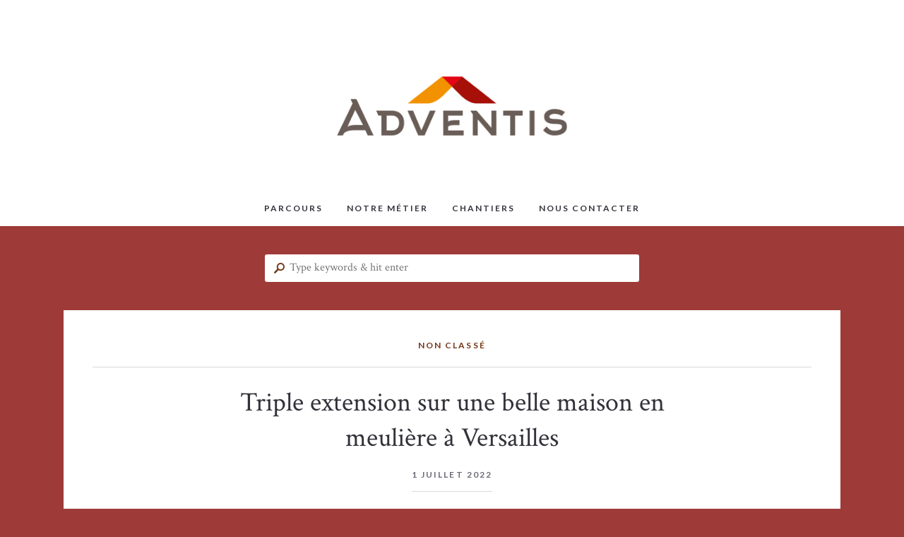

--- FILE ---
content_type: text/html; charset=UTF-8
request_url: http://www.adventis-sas.fr/category/non-classe/
body_size: 8928
content:
<!DOCTYPE html>
<html lang="fr-FR">
	<head>
		<meta http-equiv="Content-Type" content="text/html; charset=UTF-8" />
		
		<title>Non Classé | Adventis SAS</title>
		
		<!-- pingback -->
		<link rel="pingback" href="http://www.adventis-sas.fr/xmlrpc.php" />

		<link rel='dns-prefetch' href='//fonts.googleapis.com' />
<link rel='dns-prefetch' href='//s.w.org' />
<link rel="alternate" type="application/rss+xml" title="Adventis SAS &raquo; Flux" href="http://www.adventis-sas.fr/feed/" />
<link rel="alternate" type="application/rss+xml" title="Adventis SAS &raquo; Flux des commentaires" href="http://www.adventis-sas.fr/comments/feed/" />
<link rel="alternate" type="application/rss+xml" title="Adventis SAS &raquo; Flux de la catégorie Non classé" href="http://www.adventis-sas.fr/category/non-classe/feed/" />
		<script type="text/javascript">
			window._wpemojiSettings = {"baseUrl":"https:\/\/s.w.org\/images\/core\/emoji\/11.2.0\/72x72\/","ext":".png","svgUrl":"https:\/\/s.w.org\/images\/core\/emoji\/11.2.0\/svg\/","svgExt":".svg","source":{"concatemoji":"http:\/\/www.adventis-sas.fr\/wp-includes\/js\/wp-emoji-release.min.js?ver=5.1.21"}};
			!function(e,a,t){var n,r,o,i=a.createElement("canvas"),p=i.getContext&&i.getContext("2d");function s(e,t){var a=String.fromCharCode;p.clearRect(0,0,i.width,i.height),p.fillText(a.apply(this,e),0,0);e=i.toDataURL();return p.clearRect(0,0,i.width,i.height),p.fillText(a.apply(this,t),0,0),e===i.toDataURL()}function c(e){var t=a.createElement("script");t.src=e,t.defer=t.type="text/javascript",a.getElementsByTagName("head")[0].appendChild(t)}for(o=Array("flag","emoji"),t.supports={everything:!0,everythingExceptFlag:!0},r=0;r<o.length;r++)t.supports[o[r]]=function(e){if(!p||!p.fillText)return!1;switch(p.textBaseline="top",p.font="600 32px Arial",e){case"flag":return s([55356,56826,55356,56819],[55356,56826,8203,55356,56819])?!1:!s([55356,57332,56128,56423,56128,56418,56128,56421,56128,56430,56128,56423,56128,56447],[55356,57332,8203,56128,56423,8203,56128,56418,8203,56128,56421,8203,56128,56430,8203,56128,56423,8203,56128,56447]);case"emoji":return!s([55358,56760,9792,65039],[55358,56760,8203,9792,65039])}return!1}(o[r]),t.supports.everything=t.supports.everything&&t.supports[o[r]],"flag"!==o[r]&&(t.supports.everythingExceptFlag=t.supports.everythingExceptFlag&&t.supports[o[r]]);t.supports.everythingExceptFlag=t.supports.everythingExceptFlag&&!t.supports.flag,t.DOMReady=!1,t.readyCallback=function(){t.DOMReady=!0},t.supports.everything||(n=function(){t.readyCallback()},a.addEventListener?(a.addEventListener("DOMContentLoaded",n,!1),e.addEventListener("load",n,!1)):(e.attachEvent("onload",n),a.attachEvent("onreadystatechange",function(){"complete"===a.readyState&&t.readyCallback()})),(n=t.source||{}).concatemoji?c(n.concatemoji):n.wpemoji&&n.twemoji&&(c(n.twemoji),c(n.wpemoji)))}(window,document,window._wpemojiSettings);
		</script>
		<style type="text/css">
img.wp-smiley,
img.emoji {
	display: inline !important;
	border: none !important;
	box-shadow: none !important;
	height: 1em !important;
	width: 1em !important;
	margin: 0 .07em !important;
	vertical-align: -0.1em !important;
	background: none !important;
	padding: 0 !important;
}
</style>
	<link rel='stylesheet' id='wp-block-library-css'  href='http://www.adventis-sas.fr/wp-includes/css/dist/block-library/style.min.css?ver=5.1.21' type='text/css' media='all' />
<link rel='stylesheet' id='contact-form-7-css'  href='http://www.adventis-sas.fr/wp-content/plugins/contact-form-7/includes/css/styles.css?ver=3.7.2' type='text/css' media='all' />
<link rel='stylesheet' id='notably-fonts-css'  href='http://fonts.googleapis.com/css?family=Crimson+Text%3A400%2C400italic%2C700%7CLato%3A400%2C700%2C400italic%2C700italic&#038;ver=1.0.7' type='text/css' media='screen' />
<link rel='stylesheet' id='notably-css'  href='http://www.adventis-sas.fr/wp-content/themes/notably/style.css?ver=1.0.7' type='text/css' media='screen' />
<link rel='stylesheet' id='notably-fancybox-css'  href='http://www.adventis-sas.fr/wp-content/themes/notably/fancybox/jquery.fancybox.css?ver=2.0.6' type='text/css' media='screen' />
<!--[if (lt IE 9)&(!IEMobile)]>
<link rel='stylesheet' id='notably-ie-css'  href='http://www.adventis-sas.fr/wp-content/themes/notably/ie/ie.css?ver=1.0.7' type='text/css' media='screen' />
<![endif]-->
<link rel='stylesheet' id='new-royalslider-core-css-css'  href='http://www.adventis-sas.fr/wp-content/plugins/new-royalslider/lib/royalslider/royalslider.css?ver=3.1.91' type='text/css' media='all' />
<link rel='stylesheet' id='rsDefaultInv-css-css'  href='http://www.adventis-sas.fr/wp-content/plugins/new-royalslider/lib/royalslider/skins/default-inverted/rs-default-inverted.css?ver=3.1.91' type='text/css' media='all' />
<link rel='stylesheet' id='rsUni-css-css'  href='http://www.adventis-sas.fr/wp-content/plugins/new-royalslider/lib/royalslider/skins/universal/rs-universal.css?ver=3.1.91' type='text/css' media='all' />
<script type='text/javascript' src='http://www.adventis-sas.fr/wp-includes/js/jquery/jquery.js?ver=1.12.4'></script>
<script type='text/javascript' src='http://www.adventis-sas.fr/wp-includes/js/jquery/jquery-migrate.min.js?ver=1.4.1'></script>
<link rel='https://api.w.org/' href='http://www.adventis-sas.fr/wp-json/' />
<link rel="EditURI" type="application/rsd+xml" title="RSD" href="http://www.adventis-sas.fr/xmlrpc.php?rsd" />
<link rel="wlwmanifest" type="application/wlwmanifest+xml" href="http://www.adventis-sas.fr/wp-includes/wlwmanifest.xml" /> 
<meta name="generator" content="WordPress 5.1.21" />
<!-- set viewport width -->
<meta name="viewport" content="width=device-width, initial-scale=1.0">
<!--[if lt IE 9]>
<script src="//html5shiv.googlecode.com/svn/trunk/html5.js"></script>
<![endif]-->
<!-- Windows Mobile viewport patch -->
<script>
(function() {
	if (navigator.userAgent.match(/IEMobile\/10\.0/)) {
		var msViewportStyle = document.createElement("style");
		msViewportStyle.appendChild(
			document.createTextNode("@-ms-viewport{width:auto!important}")
		);
		document.getElementsByTagName("head")[0].appendChild(msViewportStyle);
	}
})();
</script>

<!-- All in One SEO Pack 2.1.4 by Michael Torbert of Semper Fi Web Design[121,153] -->
<meta name="robots" content="noindex,follow" />
<link rel='next' href='http://www.adventis-sas.fr/category/non-classe/page/2/' />

<link rel="canonical" href="http://www.adventis-sas.fr/category/non-classe/" />
		<script type="text/javascript">
		  var _gaq = _gaq || [];
		  _gaq.push(['_setAccount', 'UA-49621952-1']);
		  _gaq.push(['_trackPageview']);
		  (function() {
		    var ga = document.createElement('script'); ga.type = 'text/javascript'; ga.async = true;
			ga.src = ('https:' == document.location.protocol ? 'https://ssl' : 'http://www') + '.google-analytics.com/ga.js';
		    var s = document.getElementsByTagName('script')[0]; s.parentNode.insertBefore(ga, s);
		  })();
		</script>
<!-- /all in one seo pack -->
<!-- Theme Customizer Styles -->
<style type="text/css">
body {
	color: #32323a;
}
h1, h2, h3, h4, h5, h6, code, b, strong, dt, th, captio, label {
	color: #723414;
}
a, a:visited {
	border-color: #d9d9dc;
	color: #32323a;
}
a:hover, a:active {
	color: #93250d;
}
.main-nav li a:hover, .main-nav li.current-menu-item a {
	background-color: #93250d;
}
.secondary-content, code, pre {
	background-color: #f2f2fc;
}
pre code {
	background-color: transparent;
}
article header time, .blog .article-content, .archive .article-content,
.search-results .article-content, .post-navigation, p.post-meta, ol.commentlist,
ol.commentlist li, ol.commentlist img.avatar, ol.commentlist ul.children li,
input[type=text], input[type=email], input[type=url], input[type=password],
input[type=search], textarea, select, .footer-widgets li, article header .client-name,
p.folio-services, .portfolio-wrapper, table.vertical-table th {
	border-color: #d9d9dc;
}
ol.commentlist .bypostauthor > div img.avatar, input[type=text]:focus,
input[type=email]:focus, input[type=url]:focus, input[type=password]:focus,
input[type=search]:focus, textarea:focus, select:focus {
	border-color: #32323a;
}
input[type=submit] {
	background-color: #32323a;
}
footer[role='complimentary'] {
	background-color: #18181e;
}
@media only screen and ( min-width: 43.75em ) {
	.main-nav li a {
		color: #32323a;
	}
	.main-nav li a:hover, .main-nav li.current-menu-item a {
		background-color: transparent;
		color: #93250d;
	}
	.main-nav li li a:hover, .main-nav li li.current-menu-item a {
		background-color: #93250d;
	}
	.main-nav li .dd-indicator {
		color: #32323a;
	}
}
</style>
<style type="text/css" id="custom-background-css">
body.custom-background { background-color: #9e3a37; background-image: url("http://www.adventis-sas.fr/wp-content/themes/notably/images/backgrounds/bg-dgray.png"); background-position: left top; background-size: auto; background-repeat: no-repeat; background-attachment: fixed; }
</style>
		</head>
	
	<body class="archive category category-non-classe category-1 custom-background">
		<header role="banner">
			<div class="wrapper">
				<div class="logo">
					<a href="http://www.adventis-sas.fr"><img class="image-logo" src="http://www.adventis-sas.fr/wp-content/uploads/2022/09/Logo-seul.jpg"></a>				</div>
				
				<nav class="main-nav"><ul id="menu-menu" class="main-nav-anchors"><li id="menu-item-25" class="menu-item menu-item-type-post_type menu-item-object-page menu-item-25"><a href="http://www.adventis-sas.fr/parcours/">Parcours</a></li>
<li id="menu-item-23" class="menu-item menu-item-type-post_type menu-item-object-page menu-item-23"><a href="http://www.adventis-sas.fr/notre-metier/">Notre métier</a></li>
<li id="menu-item-140" class="menu-item menu-item-type-taxonomy menu-item-object-category menu-item-140"><a href="http://www.adventis-sas.fr/category/chantiers/">Chantiers</a></li>
<li id="menu-item-22" class="menu-item menu-item-type-post_type menu-item-object-page menu-item-22"><a href="http://www.adventis-sas.fr/nous-contacter/">Nous contacter</a></li>
</ul></nav>			</div>
		</header>
		
		<div class="wrapper"><!-- beging main section .wrapper -->
			<div class="header-search">
				<form class="search-form" action="http://www.adventis-sas.fr/" method="get" role="search">
	<fieldset>
		<label class="wap8-icon" for="s"><i data-icon="&#x3f;" aria-hidden="true"></i><span>Search Form</span></label>
		<input id="s" name="s" type="search" placeholder="Type keywords &amp; hit enter" />
	</fieldset>
</form>
			</div>
			
			<div role='main'><!-- begin main section -->
<h1 class="page-title">Non classé</h1>	<div id='archive-container'>
<article id="post-619" class="post-619 post type-post status-publish format-standard hentry category-non-classe">
	<div class="article-content"><!-- begin .article-content -->
					<header>
				
					<h2 class="post-title"><a href="http://www.adventis-sas.fr/triple-extension-sur-une-belle-maison-en-meuliere-a-versailles/" title="Permanent link to Triple extension sur une belle maison en meulière à Versailles" rel="bookmark">Triple extension sur une belle maison en meulière à Versailles</a></h2>
				
				
					<time class="post-date" datetime="2022-07-01">1 juillet 2022</time>

				
						</header>
				
		<div id="new-royalslider-31" class="royalSlider new-royalslider-31 rsDefaultInv rs-image-gallery" style="width:100%;height:500px;;">
<div class="rsContent">
  <a class="rsImg" href="https://www.adventis-sas.fr/wp-content/uploads/2022/09/DSC_3046-CR-Ps-web-1024x576.jpg" data-rsBigImg="https://www.adventis-sas.fr/wp-content/uploads/2022/09/DSC_3046-CR-Ps-web.jpg">DSC_3046-CR-Ps-web</a>
  <div class="rsTmb"></div>
  
  
</div>
<div class="rsContent">
  <a class="rsImg" href="https://www.adventis-sas.fr/wp-content/uploads/2022/09/DSC_3064-CR-web-1024x683.jpg" data-rsBigImg="https://www.adventis-sas.fr/wp-content/uploads/2022/09/DSC_3064-CR-web.jpg">DSC_3064-CR-web</a>
  <div class="rsTmb"></div>
  
  
</div>
<div class="rsContent">
  <a class="rsImg" href="https://www.adventis-sas.fr/wp-content/uploads/2022/09/DSC_3067-CR-web-1024x683.jpg" data-rsBigImg="https://www.adventis-sas.fr/wp-content/uploads/2022/09/DSC_3067-CR-web.jpg">DSC_3067-CR-web</a>
  <div class="rsTmb"></div>
  
  
</div>
<div class="rsContent">
  <a class="rsImg" href="https://www.adventis-sas.fr/wp-content/uploads/2022/09/DSC_3072-CR-web-683x1024.jpg" data-rsBigImg="https://www.adventis-sas.fr/wp-content/uploads/2022/09/DSC_3072-CR-web.jpg">DSC_3072-CR-web</a>
  <div class="rsTmb"></div>
  
  
</div>
<div class="rsContent">
  <a class="rsImg" href="https://www.adventis-sas.fr/wp-content/uploads/2022/09/DSC_3076-CR-web-1024x683.jpg" data-rsBigImg="https://www.adventis-sas.fr/wp-content/uploads/2022/09/DSC_3076-CR-web.jpg">DSC_3076-CR-web</a>
  <div class="rsTmb"></div>
  
  
</div>
<div class="rsContent">
  <a class="rsImg" href="https://www.adventis-sas.fr/wp-content/uploads/2022/09/DSC_3090-CR-web-1024x1024.jpg" data-rsBigImg="https://www.adventis-sas.fr/wp-content/uploads/2022/09/DSC_3090-CR-web.jpg">DSC_3090-CR-web</a>
  <div class="rsTmb"></div>
  
  
</div>
<div class="rsContent">
  <a class="rsImg" href="https://www.adventis-sas.fr/wp-content/uploads/2022/09/DSC_3099-CR-web-683x1024.jpg" data-rsBigImg="https://www.adventis-sas.fr/wp-content/uploads/2022/09/DSC_3099-CR-web.jpg">DSC_3099-CR-web</a>
  <div class="rsTmb"></div>
  
  
</div>
<div class="rsContent">
  <a class="rsImg" href="https://www.adventis-sas.fr/wp-content/uploads/2022/09/DSC_3105-CR-web-683x1024.jpg" data-rsBigImg="https://www.adventis-sas.fr/wp-content/uploads/2022/09/DSC_3105-CR-web.jpg">DSC_3105-CR-web</a>
  <div class="rsTmb"></div>
  
  
</div>
<div class="rsContent">
  <a class="rsImg" href="https://www.adventis-sas.fr/wp-content/uploads/2022/09/DSC_3121-CR-web-683x1024.jpg" data-rsBigImg="https://www.adventis-sas.fr/wp-content/uploads/2022/09/DSC_3121-CR-web.jpg">DSC_3121-CR-web</a>
  <div class="rsTmb"></div>
  
  
</div>
<div class="rsContent">
  <a class="rsImg" href="https://www.adventis-sas.fr/wp-content/uploads/2022/09/DSC_3144-CR-web-1024x1024.jpg" data-rsBigImg="https://www.adventis-sas.fr/wp-content/uploads/2022/09/DSC_3144-CR-web.jpg">DSC_3144-CR-web</a>
  <div class="rsTmb"></div>
  
  
</div>
<div class="rsContent">
  <a class="rsImg" href="https://www.adventis-sas.fr/wp-content/uploads/2022/09/DSC_3159-CR-web-1024x683.jpg" data-rsBigImg="https://www.adventis-sas.fr/wp-content/uploads/2022/09/DSC_3159-CR-web.jpg">DSC_3159-CR-web</a>
  <div class="rsTmb"></div>
  
  
</div>
<div class="rsContent">
  <a class="rsImg" href="https://www.adventis-sas.fr/wp-content/uploads/2022/09/DSC_3161-CR-web-1024x683.jpg" data-rsBigImg="https://www.adventis-sas.fr/wp-content/uploads/2022/09/DSC_3161-CR-web.jpg">DSC_3161-CR-web</a>
  <div class="rsTmb"></div>
  
  
</div>
<div class="rsContent">
  <a class="rsImg" href="https://www.adventis-sas.fr/wp-content/uploads/2022/09/DSC_3162-CR-web-1024x683.jpg" data-rsBigImg="https://www.adventis-sas.fr/wp-content/uploads/2022/09/DSC_3162-CR-web.jpg">DSC_3162-CR-web</a>
  <div class="rsTmb"></div>
  
  
</div>
<div class="rsContent">
  <a class="rsImg" href="https://www.adventis-sas.fr/wp-content/uploads/2022/09/DSC_3169-CR-Ps-web-683x1024.jpg" data-rsBigImg="https://www.adventis-sas.fr/wp-content/uploads/2022/09/DSC_3169-CR-Ps-web.jpg">DSC_3169-CR-Ps-web</a>
  <div class="rsTmb"></div>
  
  
</div>

</div>

		
				
			</div><!-- end .article-content -->
		
	</article>
<article id="post-591" class="post-591 post type-post status-publish format-standard hentry category-non-classe">
	<div class="article-content"><!-- begin .article-content -->
					<header>
				
					<h2 class="post-title"><a href="http://www.adventis-sas.fr/renovation-dun-studio-pour-un-investissement-locatif-a-paris-vi/" title="Permanent link to Rénovation d&rsquo;un studio pour un investissement locatif à Paris VI" rel="bookmark">Rénovation d&rsquo;un studio pour un investissement locatif à Paris VI</a></h2>
				
				
					<time class="post-date" datetime="2022-02-15">15 février 2022</time>

				
						</header>
				
		<div id="new-royalslider-30" class="royalSlider new-royalslider-30 rsDefaultInv rs-image-gallery" style="width:100%;height:500px;;">
<div class="rsContent">
  <a class="rsImg" href="http://www.adventis-sas.fr/wp-content/uploads/2022/09/DSC_4558-CR-web-683x1024.jpg" data-rsBigImg="http://www.adventis-sas.fr/wp-content/uploads/2022/09/DSC_4558-CR-web.jpg">DSC_4558-CR-web</a>
  <div class="rsTmb"><img src="http://www.adventis-sas.fr/wp-content/uploads/2022/09/DSC_4558-CR-web-96x72.jpg" alt="" /></div>
  
  
</div>
<div class="rsContent">
  <a class="rsImg" href="http://www.adventis-sas.fr/wp-content/uploads/2022/09/DSC_2786-CR-web-ps-683x1024.jpg" data-rsBigImg="http://www.adventis-sas.fr/wp-content/uploads/2022/09/DSC_2786-CR-web-ps.jpg">DSC_2786-CR-web ps</a>
  <div class="rsTmb"><img src="http://www.adventis-sas.fr/wp-content/uploads/2022/09/DSC_2786-CR-web-ps-96x72.jpg" alt="" /></div>
  
  
</div>
<div class="rsContent">
  <a class="rsImg" href="http://www.adventis-sas.fr/wp-content/uploads/2022/09/DSC_2789-CR-web-ps-1024x683.jpg" data-rsBigImg="http://www.adventis-sas.fr/wp-content/uploads/2022/09/DSC_2789-CR-web-ps.jpg">DSC_2789-CR-web ps</a>
  <div class="rsTmb"><img src="http://www.adventis-sas.fr/wp-content/uploads/2022/09/DSC_2789-CR-web-ps-96x72.jpg" alt="" /></div>
  
  
</div>
<div class="rsContent">
  <a class="rsImg" href="http://www.adventis-sas.fr/wp-content/uploads/2022/09/DSC_2790-CR-web-ps-683x1024.jpg" data-rsBigImg="http://www.adventis-sas.fr/wp-content/uploads/2022/09/DSC_2790-CR-web-ps.jpg">DSC_2790-CR-web ps</a>
  <div class="rsTmb"><img src="http://www.adventis-sas.fr/wp-content/uploads/2022/09/DSC_2790-CR-web-ps-96x72.jpg" alt="" /></div>
  
  
</div>
<div class="rsContent">
  <a class="rsImg" href="http://www.adventis-sas.fr/wp-content/uploads/2022/09/DSC_2811-CR-web-683x1024.jpg" data-rsBigImg="http://www.adventis-sas.fr/wp-content/uploads/2022/09/DSC_2811-CR-web.jpg">DSC_2811-CR-web</a>
  <div class="rsTmb"><img src="http://www.adventis-sas.fr/wp-content/uploads/2022/09/DSC_2811-CR-web-96x72.jpg" alt="" /></div>
  
  
</div>
<div class="rsContent">
  <a class="rsImg" href="http://www.adventis-sas.fr/wp-content/uploads/2022/09/DSC_2792-CR-web-ps-1024x683.jpg" data-rsBigImg="http://www.adventis-sas.fr/wp-content/uploads/2022/09/DSC_2792-CR-web-ps.jpg">DSC_2792-CR-web ps</a>
  <div class="rsTmb"><img src="http://www.adventis-sas.fr/wp-content/uploads/2022/09/DSC_2792-CR-web-ps-96x72.jpg" alt="" /></div>
  
  
</div>
<div class="rsContent">
  <a class="rsImg" href="http://www.adventis-sas.fr/wp-content/uploads/2022/09/DSC_2804-CR-web-683x1024.jpg" data-rsBigImg="http://www.adventis-sas.fr/wp-content/uploads/2022/09/DSC_2804-CR-web.jpg">DSC_2804-CR-web</a>
  <div class="rsTmb"><img src="http://www.adventis-sas.fr/wp-content/uploads/2022/09/DSC_2804-CR-web-96x72.jpg" alt="" /></div>
  
  
</div>
<div class="rsContent">
  <a class="rsImg" href="http://www.adventis-sas.fr/wp-content/uploads/2022/09/DSC_2824-CR-web-683x1024.jpg" data-rsBigImg="http://www.adventis-sas.fr/wp-content/uploads/2022/09/DSC_2824-CR-web.jpg">DSC_2824-CR-web</a>
  <div class="rsTmb"><img src="http://www.adventis-sas.fr/wp-content/uploads/2022/09/DSC_2824-CR-web-96x72.jpg" alt="" /></div>
  
  
</div>
<div class="rsContent">
  <a class="rsImg" href="http://www.adventis-sas.fr/wp-content/uploads/2022/09/DSC_4553-CR-web-683x1024.jpg" data-rsBigImg="http://www.adventis-sas.fr/wp-content/uploads/2022/09/DSC_4553-CR-web.jpg">DSC_4553-CR-web</a>
  <div class="rsTmb"><img src="http://www.adventis-sas.fr/wp-content/uploads/2022/09/DSC_4553-CR-web-96x72.jpg" alt="" /></div>
  
  
</div>
<div class="rsContent">
  <a class="rsImg" href="http://www.adventis-sas.fr/wp-content/uploads/2022/09/DSC_2769-CR-web-683x1024.jpg" data-rsBigImg="http://www.adventis-sas.fr/wp-content/uploads/2022/09/DSC_2769-CR-web.jpg">DSC_2769-CR-web</a>
  <div class="rsTmb"><img src="http://www.adventis-sas.fr/wp-content/uploads/2022/09/DSC_2769-CR-web-96x72.jpg" alt="" /></div>
  
  
</div>

</div>

		
				
			</div><!-- end .article-content -->
		
	</article>
<article id="post-577" class="post-577 post type-post status-publish format-standard hentry category-non-classe">
	<div class="article-content"><!-- begin .article-content -->
					<header>
				
					<h2 class="post-title"><a href="http://www.adventis-sas.fr/renovation-complete-dun-magnifique-appartement-a-paris-vi/" title="Permanent link to Rénovation complète d&rsquo;un magnifique appartement à Paris VIII" rel="bookmark">Rénovation complète d&rsquo;un magnifique appartement à Paris VIII</a></h2>
				
				
					<time class="post-date" datetime="2021-12-30">30 décembre 2021</time>

				
						</header>
				
		<div id="new-royalslider-29" class="royalSlider new-royalslider-29 rsDefaultInv rs-image-gallery" style="width:100%;height:500px;;">
<div class="rsContent">
  <a class="rsImg" href="https://www.adventis-sas.fr/wp-content/uploads/2022/09/DSC_1333-CR-web-1024x683.jpg" data-rsBigImg="https://www.adventis-sas.fr/wp-content/uploads/2022/09/DSC_1333-CR-web.jpg">DSC_1333-CR-web</a>
  <div class="rsTmb"></div>
  
  
</div>
<div class="rsContent">
  <a class="rsImg" href="https://www.adventis-sas.fr/wp-content/uploads/2022/09/DSC_1336-CR-web-1024x683.jpg" data-rsBigImg="https://www.adventis-sas.fr/wp-content/uploads/2022/09/DSC_1336-CR-web.jpg">DSC_1336-CR-web</a>
  <div class="rsTmb"></div>
  
  
</div>
<div class="rsContent">
  <a class="rsImg" href="https://www.adventis-sas.fr/wp-content/uploads/2022/09/DSC_1348-CR-web-683x1024.jpg" data-rsBigImg="https://www.adventis-sas.fr/wp-content/uploads/2022/09/DSC_1348-CR-web.jpg">DSC_1348-CR-web</a>
  <div class="rsTmb"></div>
  
  
</div>
<div class="rsContent">
  <a class="rsImg" href="https://www.adventis-sas.fr/wp-content/uploads/2022/09/DSC_1352-CR-web-1024x683.jpg" data-rsBigImg="https://www.adventis-sas.fr/wp-content/uploads/2022/09/DSC_1352-CR-web.jpg">DSC_1352-CR-web</a>
  <div class="rsTmb"></div>
  
  
</div>
<div class="rsContent">
  <a class="rsImg" href="https://www.adventis-sas.fr/wp-content/uploads/2022/09/DSC_1357-CR-web-1024x683.jpg" data-rsBigImg="https://www.adventis-sas.fr/wp-content/uploads/2022/09/DSC_1357-CR-web.jpg">DSC_1357-CR-web</a>
  <div class="rsTmb"></div>
  
  
</div>
<div class="rsContent">
  <a class="rsImg" href="https://www.adventis-sas.fr/wp-content/uploads/2022/09/DSC_1360-CR-web-1024x1024.jpg" data-rsBigImg="https://www.adventis-sas.fr/wp-content/uploads/2022/09/DSC_1360-CR-web.jpg">DSC_1360-CR-web</a>
  <div class="rsTmb"></div>
  
  
</div>
<div class="rsContent">
  <a class="rsImg" href="https://www.adventis-sas.fr/wp-content/uploads/2022/09/DSC_1374-CR-web-683x1024.jpg" data-rsBigImg="https://www.adventis-sas.fr/wp-content/uploads/2022/09/DSC_1374-CR-web.jpg">DSC_1374-CR-web</a>
  <div class="rsTmb"></div>
  
  
</div>
<div class="rsContent">
  <a class="rsImg" href="https://www.adventis-sas.fr/wp-content/uploads/2022/09/DSC_1376-CR-web-1024x683.jpg" data-rsBigImg="https://www.adventis-sas.fr/wp-content/uploads/2022/09/DSC_1376-CR-web.jpg">DSC_1376-CR-web</a>
  <div class="rsTmb"></div>
  
  
</div>
<div class="rsContent">
  <a class="rsImg" href="https://www.adventis-sas.fr/wp-content/uploads/2022/09/DSC_1388-CR-web-683x1024.jpg" data-rsBigImg="https://www.adventis-sas.fr/wp-content/uploads/2022/09/DSC_1388-CR-web.jpg">DSC_1388-CR-web</a>
  <div class="rsTmb"></div>
  
  
</div>
<div class="rsContent">
  <a class="rsImg" href="https://www.adventis-sas.fr/wp-content/uploads/2022/09/DSC_1394-CR-web-1024x683.jpg" data-rsBigImg="https://www.adventis-sas.fr/wp-content/uploads/2022/09/DSC_1394-CR-web.jpg">DSC_1394-CR-web</a>
  <div class="rsTmb"></div>
  
  
</div>
<div class="rsContent">
  <a class="rsImg" href="https://www.adventis-sas.fr/wp-content/uploads/2022/09/DSC_1405-CR-web-1024x683.jpg" data-rsBigImg="https://www.adventis-sas.fr/wp-content/uploads/2022/09/DSC_1405-CR-web.jpg">DSC_1405-CR-web</a>
  <div class="rsTmb"></div>
  
  
</div>
<div class="rsContent">
  <a class="rsImg" href="https://www.adventis-sas.fr/wp-content/uploads/2022/09/DSC_1421-CR-web-683x1024.jpg" data-rsBigImg="https://www.adventis-sas.fr/wp-content/uploads/2022/09/DSC_1421-CR-web.jpg">DSC_1421-CR-web</a>
  <div class="rsTmb"></div>
  
  
</div>
<div class="rsContent">
  <a class="rsImg" href="https://www.adventis-sas.fr/wp-content/uploads/2022/09/DSC_1423-CR-web-1024x683.jpg" data-rsBigImg="https://www.adventis-sas.fr/wp-content/uploads/2022/09/DSC_1423-CR-web.jpg">DSC_1423-CR-web</a>
  <div class="rsTmb"></div>
  
  
</div>
<div class="rsContent">
  <a class="rsImg" href="https://www.adventis-sas.fr/wp-content/uploads/2022/09/DSC_1432-CR-web-1024x1024.jpg" data-rsBigImg="https://www.adventis-sas.fr/wp-content/uploads/2022/09/DSC_1432-CR-web.jpg">DSC_1432-CR-web</a>
  <div class="rsTmb"></div>
  
  
</div>

</div>

		
				
			</div><!-- end .article-content -->
		
	</article>
<article id="post-559" class="post-559 post type-post status-publish format-standard hentry category-non-classe">
	<div class="article-content"><!-- begin .article-content -->
					<header>
				
					<h2 class="post-title"><a href="http://www.adventis-sas.fr/renovation-dune-grande-maison-contemporaine/" title="Permanent link to Rénovation d&rsquo;une grande maison contemporaine à Louveciennes (78)" rel="bookmark">Rénovation d&rsquo;une grande maison contemporaine à Louveciennes (78)</a></h2>
				
				
					<time class="post-date" datetime="2021-05-15">15 mai 2021</time>

				
						</header>
				
		<div id="new-royalslider-28" class="royalSlider new-royalslider-28 rsDefaultInv rs-image-gallery" style="width:100%;height:500px;;">
<div class="rsContent">
  <a class="rsImg" href="https://www.adventis-sas.fr/wp-content/uploads/2022/09/DSC_7539-web1-1024x683.jpg" data-rsBigImg="https://www.adventis-sas.fr/wp-content/uploads/2022/09/DSC_7539-web1.jpg">DSC_7539-web</a>
  <div class="rsTmb"></div>
  
  
</div>
<div class="rsContent">
  <a class="rsImg" href="https://www.adventis-sas.fr/wp-content/uploads/2022/09/DSC_7552-web-1024x683.jpg" data-rsBigImg="https://www.adventis-sas.fr/wp-content/uploads/2022/09/DSC_7552-web.jpg">DSC_7552-web</a>
  <div class="rsTmb"></div>
  
  
</div>
<div class="rsContent">
  <a class="rsImg" href="https://www.adventis-sas.fr/wp-content/uploads/2022/09/DSC_7558-web2-1024x1024.jpg" data-rsBigImg="https://www.adventis-sas.fr/wp-content/uploads/2022/09/DSC_7558-web2.jpg">DSC_7558-web</a>
  <div class="rsTmb"></div>
  
  
</div>
<div class="rsContent">
  <a class="rsImg" href="https://www.adventis-sas.fr/wp-content/uploads/2022/09/DSC_7573-web1-800x1024.jpg" data-rsBigImg="https://www.adventis-sas.fr/wp-content/uploads/2022/09/DSC_7573-web1.jpg">DSC_7573-web</a>
  <div class="rsTmb"></div>
  
  
</div>
<div class="rsContent">
  <a class="rsImg" href="https://www.adventis-sas.fr/wp-content/uploads/2022/09/DSC_7585-web1-1024x690.jpg" data-rsBigImg="https://www.adventis-sas.fr/wp-content/uploads/2022/09/DSC_7585-web1.jpg">DSC_7585-web</a>
  <div class="rsTmb"></div>
  
  
</div>
<div class="rsContent">
  <a class="rsImg" href="https://www.adventis-sas.fr/wp-content/uploads/2022/09/DSC_7600-web1-1024x683.jpg" data-rsBigImg="https://www.adventis-sas.fr/wp-content/uploads/2022/09/DSC_7600-web1.jpg">DSC_7600-web</a>
  <div class="rsTmb"></div>
  
  
</div>
<div class="rsContent">
  <a class="rsImg" href="https://www.adventis-sas.fr/wp-content/uploads/2022/09/DSC_7607-web1-1024x683.jpg" data-rsBigImg="https://www.adventis-sas.fr/wp-content/uploads/2022/09/DSC_7607-web1.jpg">DSC_7607-web</a>
  <div class="rsTmb"></div>
  
  
</div>
<div class="rsContent">
  <a class="rsImg" href="https://www.adventis-sas.fr/wp-content/uploads/2022/09/DSC_7609-web1-683x1024.jpg" data-rsBigImg="https://www.adventis-sas.fr/wp-content/uploads/2022/09/DSC_7609-web1.jpg">DSC_7609-web</a>
  <div class="rsTmb"></div>
  
  
</div>
<div class="rsContent">
  <a class="rsImg" href="https://www.adventis-sas.fr/wp-content/uploads/2022/09/DSC_7617-web1-1024x1024.jpg" data-rsBigImg="https://www.adventis-sas.fr/wp-content/uploads/2022/09/DSC_7617-web1.jpg">DSC_7617-web</a>
  <div class="rsTmb"></div>
  
  
</div>
<div class="rsContent">
  <a class="rsImg" href="https://www.adventis-sas.fr/wp-content/uploads/2022/09/DSC_7622-web1-1024x683.jpg" data-rsBigImg="https://www.adventis-sas.fr/wp-content/uploads/2022/09/DSC_7622-web1.jpg">DSC_7622-web</a>
  <div class="rsTmb"></div>
  
  
</div>
<div class="rsContent">
  <a class="rsImg" href="https://www.adventis-sas.fr/wp-content/uploads/2022/09/DSC_7626-web1-1024x1024.jpg" data-rsBigImg="https://www.adventis-sas.fr/wp-content/uploads/2022/09/DSC_7626-web1.jpg">DSC_7626-web</a>
  <div class="rsTmb"></div>
  
  
</div>
<div class="rsContent">
  <a class="rsImg" href="https://www.adventis-sas.fr/wp-content/uploads/2022/09/DSC_7639-web1-683x1024.jpg" data-rsBigImg="https://www.adventis-sas.fr/wp-content/uploads/2022/09/DSC_7639-web1.jpg">DSC_7639-web</a>
  <div class="rsTmb"></div>
  
  
</div>
<div class="rsContent">
  <a class="rsImg" href="https://www.adventis-sas.fr/wp-content/uploads/2022/09/DSC_7642-web1-1024x683.jpg" data-rsBigImg="https://www.adventis-sas.fr/wp-content/uploads/2022/09/DSC_7642-web1.jpg">DSC_7642-web</a>
  <div class="rsTmb"></div>
  
  
</div>
<div class="rsContent">
  <a class="rsImg" href="https://www.adventis-sas.fr/wp-content/uploads/2022/09/DSC_7650-web1-683x1024.jpg" data-rsBigImg="https://www.adventis-sas.fr/wp-content/uploads/2022/09/DSC_7650-web1.jpg">DSC_7650-web</a>
  <div class="rsTmb"></div>
  
  
</div>
<div class="rsContent">
  <a class="rsImg" href="https://www.adventis-sas.fr/wp-content/uploads/2022/09/DSCF1193-web1-682x1024.jpg" data-rsBigImg="https://www.adventis-sas.fr/wp-content/uploads/2022/09/DSCF1193-web1.jpg">DSCF1193-web</a>
  <div class="rsTmb"></div>
  
  
</div>

</div>

		
				
			</div><!-- end .article-content -->
		
	</article>
<article id="post-506" class="post-506 post type-post status-publish format-standard hentry category-non-classe">
	<div class="article-content"><!-- begin .article-content -->
					<header>
				
					<h2 class="post-title"><a href="http://www.adventis-sas.fr/creation-dune-extension-surelevee-facon-jardin-dhiver-a-clamart/" title="Permanent link to Création d&rsquo;une extension surélevée façon jardin d&rsquo;hiver à Clamart" rel="bookmark">Création d&rsquo;une extension surélevée façon jardin d&rsquo;hiver à Clamart</a></h2>
				
				
					<time class="post-date" datetime="2020-07-23">23 juillet 2020</time>

				
						</header>
				
		<div id="new-royalslider-25" class="royalSlider new-royalslider-25 rsDefaultInv rs-image-gallery" style="width:100%;height:500px;;">
<div class="rsContent">
  <a class="rsImg" href="http://www.adventis-sas.fr/wp-content/uploads/2020/09/Clamart-14-1024x683.jpg" data-rsBigImg="http://www.adventis-sas.fr/wp-content/uploads/2020/09/Clamart-14.jpg">Clamart 14</a>
  <div class="rsTmb"><img src="http://www.adventis-sas.fr/wp-content/uploads/2020/09/Clamart-14-96x72.jpg" alt="" /></div>
  
  
</div>
<div class="rsContent">
  <a class="rsImg" href="http://www.adventis-sas.fr/wp-content/uploads/2020/09/Clamart-1-1024x682.jpg" data-rsBigImg="http://www.adventis-sas.fr/wp-content/uploads/2020/09/Clamart-1.jpg">Clamart 1</a>
  <div class="rsTmb"><img src="http://www.adventis-sas.fr/wp-content/uploads/2020/09/Clamart-1-96x72.jpg" alt="" /></div>
  
  
</div>
<div class="rsContent">
  <a class="rsImg" href="http://www.adventis-sas.fr/wp-content/uploads/2020/09/Clamart-2-1024x575.jpg" data-rsBigImg="http://www.adventis-sas.fr/wp-content/uploads/2020/09/Clamart-2.jpg">Clamart 2</a>
  <div class="rsTmb"><img src="http://www.adventis-sas.fr/wp-content/uploads/2020/09/Clamart-2-96x72.jpg" alt="" /></div>
  
  
</div>
<div class="rsContent">
  <a class="rsImg" href="http://www.adventis-sas.fr/wp-content/uploads/2020/09/Clamart-3-1024x575.jpg" data-rsBigImg="http://www.adventis-sas.fr/wp-content/uploads/2020/09/Clamart-3.jpg">Clamart 3</a>
  <div class="rsTmb"><img src="http://www.adventis-sas.fr/wp-content/uploads/2020/09/Clamart-3-96x72.jpg" alt="" /></div>
  
  
</div>
<div class="rsContent">
  <a class="rsImg" href="http://www.adventis-sas.fr/wp-content/uploads/2020/09/Clamart-5-1024x575.jpg" data-rsBigImg="http://www.adventis-sas.fr/wp-content/uploads/2020/09/Clamart-5.jpg">Clamart 5</a>
  <div class="rsTmb"><img src="http://www.adventis-sas.fr/wp-content/uploads/2020/09/Clamart-5-96x72.jpg" alt="" /></div>
  
  
</div>
<div class="rsContent">
  <a class="rsImg" href="http://www.adventis-sas.fr/wp-content/uploads/2020/09/Clamart-7-1024x575.jpg" data-rsBigImg="http://www.adventis-sas.fr/wp-content/uploads/2020/09/Clamart-7.jpg">Clamart 7</a>
  <div class="rsTmb"><img src="http://www.adventis-sas.fr/wp-content/uploads/2020/09/Clamart-7-96x72.jpg" alt="" /></div>
  
  
</div>
<div class="rsContent">
  <a class="rsImg" href="http://www.adventis-sas.fr/wp-content/uploads/2020/09/Clamart-9-1024x575.jpg" data-rsBigImg="http://www.adventis-sas.fr/wp-content/uploads/2020/09/Clamart-9.jpg">Clamart 9</a>
  <div class="rsTmb"><img src="http://www.adventis-sas.fr/wp-content/uploads/2020/09/Clamart-9-96x72.jpg" alt="" /></div>
  
  
</div>
<div class="rsContent">
  <a class="rsImg" href="http://www.adventis-sas.fr/wp-content/uploads/2020/09/Clamart-10-1024x683.jpg" data-rsBigImg="http://www.adventis-sas.fr/wp-content/uploads/2020/09/Clamart-10.jpg">Clamart 10</a>
  <div class="rsTmb"><img src="http://www.adventis-sas.fr/wp-content/uploads/2020/09/Clamart-10-96x72.jpg" alt="" /></div>
  
  
</div>
<div class="rsContent">
  <a class="rsImg" href="http://www.adventis-sas.fr/wp-content/uploads/2020/09/Clamart-11-683x1024.jpg" data-rsBigImg="http://www.adventis-sas.fr/wp-content/uploads/2020/09/Clamart-11.jpg">Clamart 11</a>
  <div class="rsTmb"><img src="http://www.adventis-sas.fr/wp-content/uploads/2020/09/Clamart-11-96x72.jpg" alt="" /></div>
  
  
</div>
<div class="rsContent">
  <a class="rsImg" href="http://www.adventis-sas.fr/wp-content/uploads/2020/09/Clamart-12-1024x683.jpg" data-rsBigImg="http://www.adventis-sas.fr/wp-content/uploads/2020/09/Clamart-12.jpg">Clamart 12</a>
  <div class="rsTmb"><img src="http://www.adventis-sas.fr/wp-content/uploads/2020/09/Clamart-12-96x72.jpg" alt="" /></div>
  
  
</div>
<div class="rsContent">
  <a class="rsImg" href="http://www.adventis-sas.fr/wp-content/uploads/2020/09/Clamart-13-1024x683.jpg" data-rsBigImg="http://www.adventis-sas.fr/wp-content/uploads/2020/09/Clamart-13.jpg">Clamart 13</a>
  <div class="rsTmb"><img src="http://www.adventis-sas.fr/wp-content/uploads/2020/09/Clamart-13-96x72.jpg" alt="" /></div>
  
  
</div>
<div class="rsContent">
  <a class="rsImg" href="http://www.adventis-sas.fr/wp-content/uploads/2020/09/Clamart-15-1024x683.jpg" data-rsBigImg="http://www.adventis-sas.fr/wp-content/uploads/2020/09/Clamart-15.jpg">Clamart 15</a>
  <div class="rsTmb"><img src="http://www.adventis-sas.fr/wp-content/uploads/2020/09/Clamart-15-96x72.jpg" alt="" /></div>
  
  
</div>
<div class="rsContent">
  <a class="rsImg" href="http://www.adventis-sas.fr/wp-content/uploads/2020/09/Clamart-16-1024x683.jpg" data-rsBigImg="http://www.adventis-sas.fr/wp-content/uploads/2020/09/Clamart-16.jpg">Clamart 16</a>
  <div class="rsTmb"><img src="http://www.adventis-sas.fr/wp-content/uploads/2020/09/Clamart-16-96x72.jpg" alt="" /></div>
  
  
</div>
<div class="rsContent">
  <a class="rsImg" href="http://www.adventis-sas.fr/wp-content/uploads/2020/09/Clamart-17-1024x683.jpg" data-rsBigImg="http://www.adventis-sas.fr/wp-content/uploads/2020/09/Clamart-17.jpg">Clamart 17</a>
  <div class="rsTmb"><img src="http://www.adventis-sas.fr/wp-content/uploads/2020/09/Clamart-17-96x72.jpg" alt="" /></div>
  
  
</div>
<div class="rsContent">
  <a class="rsImg" href="http://www.adventis-sas.fr/wp-content/uploads/2020/09/Clamart-18-1024x1024.jpg" data-rsBigImg="http://www.adventis-sas.fr/wp-content/uploads/2020/09/Clamart-18.jpg">Clamart 18</a>
  <div class="rsTmb"><img src="http://www.adventis-sas.fr/wp-content/uploads/2020/09/Clamart-18-96x72.jpg" alt="" /></div>
  
  
</div>

</div>

		
				
			</div><!-- end .article-content -->
		
	</article>
<article id="post-484" class="post-484 post type-post status-publish format-standard hentry category-non-classe">
	<div class="article-content"><!-- begin .article-content -->
					<header>
				
					<h2 class="post-title"><a href="http://www.adventis-sas.fr/renovation-suite-a-un-investissement-locatif-dun-appartement-meuble-dans-le-centre-historique-de-versailles/" title="Permanent link to Rénovation, suite à un investissement locatif, d&rsquo;un appartement meublé dans le centre historique de Versailles" rel="bookmark">Rénovation, suite à un investissement locatif, d&rsquo;un appartement meublé dans le centre historique de Versailles</a></h2>
				
				
					<time class="post-date" datetime="2020-02-01">1 février 2020</time>

				
						</header>
				
		<div id="new-royalslider-24" class="royalSlider new-royalslider-24 rsDefaultInv rs-image-gallery" style="width:100%;height:500px;;">
<div class="rsContent">
  <a class="rsImg" href="http://www.adventis-sas.fr/wp-content/uploads/2020/09/Neuve-notre-dame-9-1024x683.jpg" data-rsBigImg="http://www.adventis-sas.fr/wp-content/uploads/2020/09/Neuve-notre-dame-9.jpg">Neuve notre dame 9</a>
  <div class="rsTmb"><img src="http://www.adventis-sas.fr/wp-content/uploads/2020/09/Neuve-notre-dame-9-96x72.jpg" alt="" /></div>
  
  
</div>
<div class="rsContent">
  <a class="rsImg" href="http://www.adventis-sas.fr/wp-content/uploads/2020/09/Neuve-notre-dame-8-1024x1024.jpg" data-rsBigImg="http://www.adventis-sas.fr/wp-content/uploads/2020/09/Neuve-notre-dame-8.jpg">Neuve notre dame 8</a>
  <div class="rsTmb"><img src="http://www.adventis-sas.fr/wp-content/uploads/2020/09/Neuve-notre-dame-8-96x72.jpg" alt="" /></div>
  
  
</div>
<div class="rsContent">
  <a class="rsImg" href="http://www.adventis-sas.fr/wp-content/uploads/2020/09/Neuve-notre-dame-7-1024x683.jpg" data-rsBigImg="http://www.adventis-sas.fr/wp-content/uploads/2020/09/Neuve-notre-dame-7.jpg">Neuve notre dame 7</a>
  <div class="rsTmb"><img src="http://www.adventis-sas.fr/wp-content/uploads/2020/09/Neuve-notre-dame-7-96x72.jpg" alt="" /></div>
  
  
</div>
<div class="rsContent">
  <a class="rsImg" href="http://www.adventis-sas.fr/wp-content/uploads/2020/09/Neuve-notre-dame-5-1024x683.jpg" data-rsBigImg="http://www.adventis-sas.fr/wp-content/uploads/2020/09/Neuve-notre-dame-5.jpg">Neuve notre dame 5</a>
  <div class="rsTmb"><img src="http://www.adventis-sas.fr/wp-content/uploads/2020/09/Neuve-notre-dame-5-96x72.jpg" alt="" /></div>
  
  
</div>
<div class="rsContent">
  <a class="rsImg" href="http://www.adventis-sas.fr/wp-content/uploads/2020/09/Neuve-notre-dame-6-1024x754.jpg" data-rsBigImg="http://www.adventis-sas.fr/wp-content/uploads/2020/09/Neuve-notre-dame-6.jpg">Neuve notre dame 6</a>
  <div class="rsTmb"><img src="http://www.adventis-sas.fr/wp-content/uploads/2020/09/Neuve-notre-dame-6-96x72.jpg" alt="" /></div>
  
  
</div>
<div class="rsContent">
  <a class="rsImg" href="http://www.adventis-sas.fr/wp-content/uploads/2020/09/Neuve-notre-dame-3-1024x1024.jpg" data-rsBigImg="http://www.adventis-sas.fr/wp-content/uploads/2020/09/Neuve-notre-dame-3.jpg">Neuve notre dame 3</a>
  <div class="rsTmb"><img src="http://www.adventis-sas.fr/wp-content/uploads/2020/09/Neuve-notre-dame-3-96x72.jpg" alt="" /></div>
  
  
</div>
<div class="rsContent">
  <a class="rsImg" href="http://www.adventis-sas.fr/wp-content/uploads/2020/09/Neuve-notre-dame-4-1024x683.jpg" data-rsBigImg="http://www.adventis-sas.fr/wp-content/uploads/2020/09/Neuve-notre-dame-4.jpg">Neuve notre dame 4</a>
  <div class="rsTmb"><img src="http://www.adventis-sas.fr/wp-content/uploads/2020/09/Neuve-notre-dame-4-96x72.jpg" alt="" /></div>
  
  
</div>
<div class="rsContent">
  <a class="rsImg" href="http://www.adventis-sas.fr/wp-content/uploads/2020/09/Neuve-notre-dame-2-683x1024.jpg" data-rsBigImg="http://www.adventis-sas.fr/wp-content/uploads/2020/09/Neuve-notre-dame-2.jpg">Neuve notre dame 2</a>
  <div class="rsTmb"><img src="http://www.adventis-sas.fr/wp-content/uploads/2020/09/Neuve-notre-dame-2-96x72.jpg" alt="" /></div>
  
  
</div>
<div class="rsContent">
  <a class="rsImg" href="http://www.adventis-sas.fr/wp-content/uploads/2020/09/Neuve-notre-dame-1-683x1024.jpg" data-rsBigImg="http://www.adventis-sas.fr/wp-content/uploads/2020/09/Neuve-notre-dame-1.jpg">Neuve notre dame 1</a>
  <div class="rsTmb"><img src="http://www.adventis-sas.fr/wp-content/uploads/2020/09/Neuve-notre-dame-1-96x72.jpg" alt="" /></div>
  
  
</div>

</div>

		
				
			</div><!-- end .article-content -->
		
	</article>
<article id="post-470" class="post-470 post type-post status-publish format-standard hentry category-non-classe">
	<div class="article-content"><!-- begin .article-content -->
					<header>
				
					<h2 class="post-title"><a href="http://www.adventis-sas.fr/realisation-dune-extension-sur-le-plateau-saint-antoine-au-chesnay/" title="Permanent link to Réalisation d&rsquo;une extension sur le plateau Saint Antoine au Chesnay" rel="bookmark">Réalisation d&rsquo;une extension sur le plateau Saint Antoine au Chesnay</a></h2>
				
				
					<time class="post-date" datetime="2019-10-01">1 octobre 2019</time>

				
						</header>
				
		<p>&nbsp;</p>
<p>Extension harmonieuse avec toiture en anthra-zinc, verrière acier et pierre de Bourgogne</p>
<div id="new-royalslider-23" class="royalSlider new-royalslider-23 rsDefaultInv rs-image-gallery" style="width:100%;height:500px;;">
<div class="rsContent">
  <a class="rsImg" href="https://www.adventis-sas.fr/wp-content/uploads/2019/09/Plateau-51-1024x683.jpg" data-rsBigImg="https://www.adventis-sas.fr/wp-content/uploads/2019/09/Plateau-51.jpg">Plateau 5</a>
  <div class="rsTmb"></div>
  
  
</div>
<div class="rsContent">
  <a class="rsImg" href="https://www.adventis-sas.fr/wp-content/uploads/2019/09/Plateau-151-1024x683.jpg" data-rsBigImg="https://www.adventis-sas.fr/wp-content/uploads/2019/09/Plateau-151.jpg">Plateau 15</a>
  <div class="rsTmb"></div>
  
  
</div>
<div class="rsContent">
  <a class="rsImg" href="https://www.adventis-sas.fr/wp-content/uploads/2019/09/Plateau-141-1024x683.jpg" data-rsBigImg="https://www.adventis-sas.fr/wp-content/uploads/2019/09/Plateau-141.jpg">Plateau 14</a>
  <div class="rsTmb"></div>
  
  
</div>
<div class="rsContent">
  <a class="rsImg" href="https://www.adventis-sas.fr/wp-content/uploads/2019/09/Plateau-131-1024x683.jpg" data-rsBigImg="https://www.adventis-sas.fr/wp-content/uploads/2019/09/Plateau-131.jpg">Plateau 13</a>
  <div class="rsTmb"></div>
  
  
</div>
<div class="rsContent">
  <a class="rsImg" href="https://www.adventis-sas.fr/wp-content/uploads/2019/09/Plateau-121-1024x683.jpg" data-rsBigImg="https://www.adventis-sas.fr/wp-content/uploads/2019/09/Plateau-121.jpg">Plateau 12</a>
  <div class="rsTmb"></div>
  
  
</div>
<div class="rsContent">
  <a class="rsImg" href="https://www.adventis-sas.fr/wp-content/uploads/2019/09/Plateau-161-1024x1024.jpg" data-rsBigImg="https://www.adventis-sas.fr/wp-content/uploads/2019/09/Plateau-161.jpg">Plateau 16</a>
  <div class="rsTmb"></div>
  
  
</div>
<div class="rsContent">
  <a class="rsImg" href="https://www.adventis-sas.fr/wp-content/uploads/2019/09/Plateau-111-1024x683.jpg" data-rsBigImg="https://www.adventis-sas.fr/wp-content/uploads/2019/09/Plateau-111.jpg">Plateau 11</a>
  <div class="rsTmb"></div>
  
  
</div>
<div class="rsContent">
  <a class="rsImg" href="https://www.adventis-sas.fr/wp-content/uploads/2019/09/Plateau-101-1024x683.jpg" data-rsBigImg="https://www.adventis-sas.fr/wp-content/uploads/2019/09/Plateau-101.jpg">Plateau 10</a>
  <div class="rsTmb"></div>
  
  
</div>
<div class="rsContent">
  <a class="rsImg" href="https://www.adventis-sas.fr/wp-content/uploads/2019/09/Plateau-91-1024x683.jpg" data-rsBigImg="https://www.adventis-sas.fr/wp-content/uploads/2019/09/Plateau-91.jpg">Plateau 9</a>
  <div class="rsTmb"></div>
  
  
</div>
<div class="rsContent">
  <a class="rsImg" href="https://www.adventis-sas.fr/wp-content/uploads/2019/09/Plateau-81-1024x683.jpg" data-rsBigImg="https://www.adventis-sas.fr/wp-content/uploads/2019/09/Plateau-81.jpg">Plateau 8</a>
  <div class="rsTmb"></div>
  
  
</div>
<div class="rsContent">
  <a class="rsImg" href="https://www.adventis-sas.fr/wp-content/uploads/2019/09/Plateau-71-1024x683.jpg" data-rsBigImg="https://www.adventis-sas.fr/wp-content/uploads/2019/09/Plateau-71.jpg">Plateau 7</a>
  <div class="rsTmb"></div>
  
  
</div>
<div class="rsContent">
  <a class="rsImg" href="https://www.adventis-sas.fr/wp-content/uploads/2019/09/Plateau-61-1024x683.jpg" data-rsBigImg="https://www.adventis-sas.fr/wp-content/uploads/2019/09/Plateau-61.jpg">Plateau 6</a>
  <div class="rsTmb"></div>
  
  
</div>
<div class="rsContent">
  <a class="rsImg" href="https://www.adventis-sas.fr/wp-content/uploads/2019/09/Plateau-41-683x1024.jpg" data-rsBigImg="https://www.adventis-sas.fr/wp-content/uploads/2019/09/Plateau-41.jpg">Plateau 4</a>
  <div class="rsTmb"></div>
  
  
</div>
<div class="rsContent">
  <a class="rsImg" href="https://www.adventis-sas.fr/wp-content/uploads/2019/09/Plateau-31-1024x683.jpg" data-rsBigImg="https://www.adventis-sas.fr/wp-content/uploads/2019/09/Plateau-31.jpg">Plateau 3</a>
  <div class="rsTmb"></div>
  
  
</div>
<div class="rsContent">
  <a class="rsImg" href="https://www.adventis-sas.fr/wp-content/uploads/2019/09/Plateau-21-1024x683.jpg" data-rsBigImg="https://www.adventis-sas.fr/wp-content/uploads/2019/09/Plateau-21.jpg">Plateau 2</a>
  <div class="rsTmb"></div>
  
  
</div>
<div class="rsContent">
  <a class="rsImg" href="https://www.adventis-sas.fr/wp-content/uploads/2019/09/Plateau-17-683x1024.jpg" data-rsBigImg="https://www.adventis-sas.fr/wp-content/uploads/2019/09/Plateau-17.jpg">Plateau 1</a>
  <div class="rsTmb"></div>
  
  
</div>
<div class="rsContent">
  <a class="rsImg" href="https://www.adventis-sas.fr/wp-content/uploads/2019/09/DSC_2770-CR-web-683x1024.jpg" data-rsBigImg="https://www.adventis-sas.fr/wp-content/uploads/2019/09/DSC_2770-CR-web.jpg">DSC_2770-CR-web</a>
  <div class="rsTmb"></div>
  
  
</div>

</div>

<p>&nbsp;</p>
		
				
			</div><!-- end .article-content -->
		
	</article>
<article id="post-432" class="post-432 post type-post status-publish format-standard hentry category-non-classe">
	<div class="article-content"><!-- begin .article-content -->
					<header>
				
					<h2 class="post-title"><a href="http://www.adventis-sas.fr/renovation-dun-appartement-en-duplex/" title="Permanent link to Rénovation d&rsquo;un appartement en duplex" rel="bookmark">Rénovation d&rsquo;un appartement en duplex</a></h2>
				
				
					<time class="post-date" datetime="2019-02-27">27 février 2019</time>

				
						</header>
				
		<p>&nbsp;</p>
<div id="new-royalslider-22" class="royalSlider new-royalslider-22 rsDefaultInv rs-image-gallery" style="width:100%;height:500px;;">
<div class="rsContent">
  <a class="rsImg" href="https://www.adventis-sas.fr/wp-content/uploads/2019/09/Ermitage-4-1024x683.jpg" data-rsBigImg="https://www.adventis-sas.fr/wp-content/uploads/2019/09/Ermitage-4.jpg">Ermitage 4</a>
  <div class="rsTmb"></div>
  
  
</div>
<div class="rsContent">
  <a class="rsImg" href="https://www.adventis-sas.fr/wp-content/uploads/2019/09/Ermitage-3-1024x683.jpg" data-rsBigImg="https://www.adventis-sas.fr/wp-content/uploads/2019/09/Ermitage-3.jpg">Ermitage 3</a>
  <div class="rsTmb"></div>
  
  
</div>
<div class="rsContent">
  <a class="rsImg" href="https://www.adventis-sas.fr/wp-content/uploads/2019/09/Ermitage-6-1024x683.jpg" data-rsBigImg="https://www.adventis-sas.fr/wp-content/uploads/2019/09/Ermitage-6.jpg">Ermitage 6</a>
  <div class="rsTmb"></div>
  
  
</div>
<div class="rsContent">
  <a class="rsImg" href="https://www.adventis-sas.fr/wp-content/uploads/2019/09/Ermitage-7-1024x683.jpg" data-rsBigImg="https://www.adventis-sas.fr/wp-content/uploads/2019/09/Ermitage-7.jpg">Ermitage 7</a>
  <div class="rsTmb"></div>
  
  
</div>
<div class="rsContent">
  <a class="rsImg" href="https://www.adventis-sas.fr/wp-content/uploads/2019/09/Ermitage-5-1024x683.jpg" data-rsBigImg="https://www.adventis-sas.fr/wp-content/uploads/2019/09/Ermitage-5.jpg">Ermitage 5</a>
  <div class="rsTmb"></div>
  
  
</div>
<div class="rsContent">
  <a class="rsImg" href="https://www.adventis-sas.fr/wp-content/uploads/2019/09/Ermitage-8-1024x1024.jpg" data-rsBigImg="https://www.adventis-sas.fr/wp-content/uploads/2019/09/Ermitage-8.jpg">Ermitage 8</a>
  <div class="rsTmb"></div>
  
  
</div>
<div class="rsContent">
  <a class="rsImg" href="https://www.adventis-sas.fr/wp-content/uploads/2019/09/Ermitage-9-1024x1024.jpg" data-rsBigImg="https://www.adventis-sas.fr/wp-content/uploads/2019/09/Ermitage-9.jpg">Ermitage 9</a>
  <div class="rsTmb"></div>
  
  
</div>
<div class="rsContent">
  <a class="rsImg" href="https://www.adventis-sas.fr/wp-content/uploads/2019/09/Ermitage-10-1024x683.jpg" data-rsBigImg="https://www.adventis-sas.fr/wp-content/uploads/2019/09/Ermitage-10.jpg">Ermitage 10</a>
  <div class="rsTmb"></div>
  
  
</div>
<div class="rsContent">
  <a class="rsImg" href="https://www.adventis-sas.fr/wp-content/uploads/2019/09/Ermitage-14-683x1024.jpg" data-rsBigImg="https://www.adventis-sas.fr/wp-content/uploads/2019/09/Ermitage-14.jpg">Ermitage 14</a>
  <div class="rsTmb"></div>
  
  
</div>
<div class="rsContent">
  <a class="rsImg" href="https://www.adventis-sas.fr/wp-content/uploads/2019/09/Ermitage-15-1024x1024.jpg" data-rsBigImg="https://www.adventis-sas.fr/wp-content/uploads/2019/09/Ermitage-15.jpg">Ermitage 15</a>
  <div class="rsTmb"></div>
  
  
</div>
<div class="rsContent">
  <a class="rsImg" href="https://www.adventis-sas.fr/wp-content/uploads/2019/09/Ermitage-12-1024x683.jpg" data-rsBigImg="https://www.adventis-sas.fr/wp-content/uploads/2019/09/Ermitage-12.jpg">Ermitage 12</a>
  <div class="rsTmb"></div>
  
  
</div>
<div class="rsContent">
  <a class="rsImg" href="https://www.adventis-sas.fr/wp-content/uploads/2019/09/Ermitage-13-1024x1024.jpg" data-rsBigImg="https://www.adventis-sas.fr/wp-content/uploads/2019/09/Ermitage-13.jpg">Ermitage 13</a>
  <div class="rsTmb"></div>
  
  
</div>
<div class="rsContent">
  <a class="rsImg" href="https://www.adventis-sas.fr/wp-content/uploads/2019/09/Ermitage-11-683x1024.jpg" data-rsBigImg="https://www.adventis-sas.fr/wp-content/uploads/2019/09/Ermitage-11.jpg">Ermitage 11</a>
  <div class="rsTmb"></div>
  
  
</div>
<div class="rsContent">
  <a class="rsImg" href="https://www.adventis-sas.fr/wp-content/uploads/2019/09/Ermitage-16-683x1024.jpg" data-rsBigImg="https://www.adventis-sas.fr/wp-content/uploads/2019/09/Ermitage-16.jpg">Ermitage 16</a>
  <div class="rsTmb"></div>
  
  
</div>
<div class="rsContent">
  <a class="rsImg" href="https://www.adventis-sas.fr/wp-content/uploads/2019/09/Ermitage-17-683x1024.jpg" data-rsBigImg="https://www.adventis-sas.fr/wp-content/uploads/2019/09/Ermitage-17.jpg">Ermitage 17</a>
  <div class="rsTmb"></div>
  
  
</div>
<div class="rsContent">
  <a class="rsImg" href="https://www.adventis-sas.fr/wp-content/uploads/2019/09/Ermitage-18-683x1024.jpg" data-rsBigImg="https://www.adventis-sas.fr/wp-content/uploads/2019/09/Ermitage-18.jpg">Ermitage 18</a>
  <div class="rsTmb"></div>
  
  
</div>
<div class="rsContent">
  <a class="rsImg" href="https://www.adventis-sas.fr/wp-content/uploads/2019/09/Ermitage-19-1024x1024.jpg" data-rsBigImg="https://www.adventis-sas.fr/wp-content/uploads/2019/09/Ermitage-19.jpg">Ermitage 19</a>
  <div class="rsTmb"></div>
  
  
</div>
<div class="rsContent">
  <a class="rsImg" href="https://www.adventis-sas.fr/wp-content/uploads/2019/09/Ermitage-20-1024x1024.jpg" data-rsBigImg="https://www.adventis-sas.fr/wp-content/uploads/2019/09/Ermitage-20.jpg">Ermitage 20</a>
  <div class="rsTmb"></div>
  
  
</div>
<div class="rsContent">
  <a class="rsImg" href="https://www.adventis-sas.fr/wp-content/uploads/2019/09/Ermitage-21-683x1024.jpg" data-rsBigImg="https://www.adventis-sas.fr/wp-content/uploads/2019/09/Ermitage-21.jpg">Ermitage 21</a>
  <div class="rsTmb"></div>
  
  
</div>
<div class="rsContent">
  <a class="rsImg" href="https://www.adventis-sas.fr/wp-content/uploads/2019/09/Ermitage-22-1024x1024.jpg" data-rsBigImg="https://www.adventis-sas.fr/wp-content/uploads/2019/09/Ermitage-22.jpg">Ermitage 22</a>
  <div class="rsTmb"></div>
  
  
</div>
<div class="rsContent">
  <a class="rsImg" href="https://www.adventis-sas.fr/wp-content/uploads/2019/09/Ermitage-2-1024x683.jpg" data-rsBigImg="https://www.adventis-sas.fr/wp-content/uploads/2019/09/Ermitage-2.jpg">Ermitage 2</a>
  <div class="rsTmb"></div>
  
  
</div>
<div class="rsContent">
  <a class="rsImg" href="https://www.adventis-sas.fr/wp-content/uploads/2019/09/Ermitage-1-1024x683.jpg" data-rsBigImg="https://www.adventis-sas.fr/wp-content/uploads/2019/09/Ermitage-1.jpg">Ermitage 1</a>
  <div class="rsTmb"></div>
  
  
</div>

</div>

		
				
			</div><!-- end .article-content -->
		
	</article>
<article id="post-404" class="post-404 post type-post status-publish format-standard hentry category-non-classe">
	<div class="article-content"><!-- begin .article-content -->
					<header>
				
					<h2 class="post-title"><a href="http://www.adventis-sas.fr/amenagement-de-bureau-a-boulogne/" title="Permanent link to Aménagement de bureau à Boulogne" rel="bookmark">Aménagement de bureau à Boulogne</a></h2>
				
				
					<time class="post-date" datetime="2018-09-15">15 septembre 2018</time>

				
						</header>
				
		<p>Réalisation d&rsquo;un cadre de travail agréable et design pour une société de communication</p>
<div id="new-royalslider-21" class="royalSlider new-royalslider-21 rsDefaultInv rs-image-gallery" style="width:100%;height:500px;;">
<div class="rsContent">
  <a class="rsImg" href="https://www.adventis-sas.fr/wp-content/uploads/2019/09/Bonplan-7-1024x683.jpg" data-rsBigImg="https://www.adventis-sas.fr/wp-content/uploads/2019/09/Bonplan-7.jpg">Bonplan 7</a>
  <div class="rsTmb"></div>
  
  
</div>
<div class="rsContent">
  <a class="rsImg" href="https://www.adventis-sas.fr/wp-content/uploads/2019/09/Bonplan-4-1024x683.jpg" data-rsBigImg="https://www.adventis-sas.fr/wp-content/uploads/2019/09/Bonplan-4.jpg">Bonplan 4</a>
  <div class="rsTmb"></div>
  
  
</div>
<div class="rsContent">
  <a class="rsImg" href="https://www.adventis-sas.fr/wp-content/uploads/2019/09/Bonplan-3-1024x683.jpg" data-rsBigImg="https://www.adventis-sas.fr/wp-content/uploads/2019/09/Bonplan-3.jpg">Bonplan 3</a>
  <div class="rsTmb"></div>
  
  
</div>
<div class="rsContent">
  <a class="rsImg" href="https://www.adventis-sas.fr/wp-content/uploads/2019/09/Bonplan-2-1024x683.jpg" data-rsBigImg="https://www.adventis-sas.fr/wp-content/uploads/2019/09/Bonplan-2.jpg">Bonplan 2</a>
  <div class="rsTmb"></div>
  
  
</div>
<div class="rsContent">
  <a class="rsImg" href="https://www.adventis-sas.fr/wp-content/uploads/2019/09/Bonplan-1-1024x683.jpg" data-rsBigImg="https://www.adventis-sas.fr/wp-content/uploads/2019/09/Bonplan-1.jpg">Bonplan 1</a>
  <div class="rsTmb"></div>
  
  
</div>
<div class="rsContent">
  <a class="rsImg" href="https://www.adventis-sas.fr/wp-content/uploads/2019/09/Bonplan-5-1024x683.jpg" data-rsBigImg="https://www.adventis-sas.fr/wp-content/uploads/2019/09/Bonplan-5.jpg">Bonplan 5</a>
  <div class="rsTmb"></div>
  
  
</div>
<div class="rsContent">
  <a class="rsImg" href="https://www.adventis-sas.fr/wp-content/uploads/2019/09/Bonplan-8-683x1024.jpg" data-rsBigImg="https://www.adventis-sas.fr/wp-content/uploads/2019/09/Bonplan-8.jpg">Bonplan 8</a>
  <div class="rsTmb"></div>
  
  
</div>
<div class="rsContent">
  <a class="rsImg" href="https://www.adventis-sas.fr/wp-content/uploads/2019/09/Bonplan-9-1024x576.jpg" data-rsBigImg="https://www.adventis-sas.fr/wp-content/uploads/2019/09/Bonplan-9.jpg">Bonplan 9</a>
  <div class="rsTmb"></div>
  
  
</div>
<div class="rsContent">
  <a class="rsImg" href="https://www.adventis-sas.fr/wp-content/uploads/2019/09/Bonplan-6-1024x683.jpg" data-rsBigImg="https://www.adventis-sas.fr/wp-content/uploads/2019/09/Bonplan-6.jpg">Bonplan 6</a>
  <div class="rsTmb"></div>
  
  
</div>
<div class="rsContent">
  <a class="rsImg" href="https://www.adventis-sas.fr/wp-content/uploads/2019/09/Bonplan-10-683x1024.jpg" data-rsBigImg="https://www.adventis-sas.fr/wp-content/uploads/2019/09/Bonplan-10.jpg">Bonplan 10</a>
  <div class="rsTmb"></div>
  
  
</div>

</div>

		
				
			</div><!-- end .article-content -->
		
	</article>
<article id="post-360" class="post-360 post type-post status-publish format-standard hentry category-non-classe">
	<div class="article-content"><!-- begin .article-content -->
					<header>
				
					<h2 class="post-title"><a href="http://www.adventis-sas.fr/renovation-dune-maison-villa-traditionnelle-du-fin-xixeme-sur-le-plateau-saint-antoine/" title="Permanent link to Rénovation d&rsquo;une villa traditionnelle du fin XIXéme sur le plateau Saint Antoine" rel="bookmark">Rénovation d&rsquo;une villa traditionnelle du fin XIXéme sur le plateau Saint Antoine</a></h2>
				
				
					<time class="post-date" datetime="2018-04-20">20 avril 2018</time>

				
						</header>
				
		<div id="new-royalslider-19" class="royalSlider new-royalslider-19 rsDefaultInv rs-image-gallery" style="width:100%;height:500px;;">
<div class="rsContent">
  <a class="rsImg" href="https://www.adventis-sas.fr/wp-content/uploads/2018/07/DSC_7571-CR-bd-copie-1024x1024.jpg" data-rsBigImg="https://www.adventis-sas.fr/wp-content/uploads/2018/07/DSC_7571-CR-bd-copie.jpg">Debasseux 1</a>
  <div class="rsTmb"></div>
  
  
</div>
<div class="rsContent">
  <a class="rsImg" href="https://www.adventis-sas.fr/wp-content/uploads/2018/07/DSC_7574-CR-bd-copie-1024x683.jpg" data-rsBigImg="https://www.adventis-sas.fr/wp-content/uploads/2018/07/DSC_7574-CR-bd-copie.jpg">Debasseux 2</a>
  <div class="rsTmb"></div>
  
  
</div>
<div class="rsContent">
  <a class="rsImg" href="https://www.adventis-sas.fr/wp-content/uploads/2018/07/DSC_7575-CR-ps-bd-copie-1024x683.jpg" data-rsBigImg="https://www.adventis-sas.fr/wp-content/uploads/2018/07/DSC_7575-CR-ps-bd-copie.jpg">Debasseux 3</a>
  <div class="rsTmb"></div>
  
  
</div>
<div class="rsContent">
  <a class="rsImg" href="https://www.adventis-sas.fr/wp-content/uploads/2018/07/DSC_7579-CR-bd-copie-1024x683.jpg" data-rsBigImg="https://www.adventis-sas.fr/wp-content/uploads/2018/07/DSC_7579-CR-bd-copie.jpg">Debasseux 4</a>
  <div class="rsTmb"></div>
  
  
</div>
<div class="rsContent">
  <a class="rsImg" href="https://www.adventis-sas.fr/wp-content/uploads/2018/07/DSC_7588-CR-bd-copie-1024x683.jpg" data-rsBigImg="https://www.adventis-sas.fr/wp-content/uploads/2018/07/DSC_7588-CR-bd-copie.jpg">Debasseux 5</a>
  <div class="rsTmb"></div>
  
  
</div>
<div class="rsContent">
  <a class="rsImg" href="https://www.adventis-sas.fr/wp-content/uploads/2018/07/DSC_7607-CR-bd-copie-683x1024.jpg" data-rsBigImg="https://www.adventis-sas.fr/wp-content/uploads/2018/07/DSC_7607-CR-bd-copie.jpg">Debasseux 6</a>
  <div class="rsTmb"></div>
  
  
</div>
<div class="rsContent">
  <a class="rsImg" href="https://www.adventis-sas.fr/wp-content/uploads/2018/07/DSC_7610-CR-bd-copie-1024x1024.jpg" data-rsBigImg="https://www.adventis-sas.fr/wp-content/uploads/2018/07/DSC_7610-CR-bd-copie.jpg">Debasseux 7</a>
  <div class="rsTmb"></div>
  
  
</div>
<div class="rsContent">
  <a class="rsImg" href="https://www.adventis-sas.fr/wp-content/uploads/2018/07/DSC_7623-CR-bd-copie-683x1024.jpg" data-rsBigImg="https://www.adventis-sas.fr/wp-content/uploads/2018/07/DSC_7623-CR-bd-copie.jpg">Debasseux 8</a>
  <div class="rsTmb"></div>
  
  
</div>
<div class="rsContent">
  <a class="rsImg" href="https://www.adventis-sas.fr/wp-content/uploads/2018/07/DSC_7617-CR-bd-copie-683x1024.jpg" data-rsBigImg="https://www.adventis-sas.fr/wp-content/uploads/2018/07/DSC_7617-CR-bd-copie.jpg">Debasseux 17</a>
  <div class="rsTmb"></div>
  
  
</div>
<div class="rsContent">
  <a class="rsImg" href="https://www.adventis-sas.fr/wp-content/uploads/2018/07/DSC_7650-CR-bd-copie-1024x1024.jpg" data-rsBigImg="https://www.adventis-sas.fr/wp-content/uploads/2018/07/DSC_7650-CR-bd-copie.jpg">Debasseux 14</a>
  <div class="rsTmb"></div>
  
  
</div>
<div class="rsContent">
  <a class="rsImg" href="https://www.adventis-sas.fr/wp-content/uploads/2018/07/DSC_7646-CR-ps-bd-copie-1024x683.jpg" data-rsBigImg="https://www.adventis-sas.fr/wp-content/uploads/2018/07/DSC_7646-CR-ps-bd-copie.jpg">Debasseux 12</a>
  <div class="rsTmb"></div>
  
  
</div>
<div class="rsContent">
  <a class="rsImg" href="https://www.adventis-sas.fr/wp-content/uploads/2018/07/DSC_7648-CR-bd-copie-1024x683.jpg" data-rsBigImg="https://www.adventis-sas.fr/wp-content/uploads/2018/07/DSC_7648-CR-bd-copie.jpg">Debasseux 13</a>
  <div class="rsTmb"></div>
  
  
</div>
<div class="rsContent">
  <a class="rsImg" href="https://www.adventis-sas.fr/wp-content/uploads/2018/07/DSC_7631-CR-bd-copie-683x1024.jpg" data-rsBigImg="https://www.adventis-sas.fr/wp-content/uploads/2018/07/DSC_7631-CR-bd-copie.jpg">Debasseux 9</a>
  <div class="rsTmb"></div>
  
  
</div>
<div class="rsContent">
  <a class="rsImg" href="https://www.adventis-sas.fr/wp-content/uploads/2018/07/DSC_7638-CR-ps-bd-copie-683x1024.jpg" data-rsBigImg="https://www.adventis-sas.fr/wp-content/uploads/2018/07/DSC_7638-CR-ps-bd-copie.jpg">Debasseux 10</a>
  <div class="rsTmb"></div>
  
  
</div>
<div class="rsContent">
  <a class="rsImg" href="https://www.adventis-sas.fr/wp-content/uploads/2018/07/DSC_7644-CR-bd-copie-683x1024.jpg" data-rsBigImg="https://www.adventis-sas.fr/wp-content/uploads/2018/07/DSC_7644-CR-bd-copie.jpg">Debasseux 11</a>
  <div class="rsTmb"></div>
  
  
</div>

</div>

		
				
			</div><!-- end .article-content -->
		
	</article>
	</div>
	<div class="archive-pagination clear">
		<p class="paging-info">Page 1 <span>of</span>  3</p>

		<ul class='page-numbers'>
	<li><span aria-current='page' class='page-numbers current'>1</span></li>
	<li><a class='page-numbers' href='http://www.adventis-sas.fr/category/non-classe/page/2/'>2</a></li>
	<li><a class='page-numbers' href='http://www.adventis-sas.fr/category/non-classe/page/3/'>3</a></li>
</ul>
	</div>
	
			</div><!-- end main section -->
			
			<div class='secondary-content'>
	<div class='widgets-container clear'>
<aside class='footer-widgets left-footer-widgets'><!-- Begin .left-footer-widgets -->
		<div id="recent-posts-2" class="aside-widget widget_recent_entries">		<h3>Articles récents</h3>		<ul>
											<li>
					<a href="http://www.adventis-sas.fr/triple-extension-sur-une-belle-maison-en-meuliere-a-versailles/">Triple extension sur une belle maison en meulière à Versailles</a>
									</li>
											<li>
					<a href="http://www.adventis-sas.fr/renovation-dun-studio-pour-un-investissement-locatif-a-paris-vi/">Rénovation d&rsquo;un studio pour un investissement locatif à Paris VI</a>
									</li>
											<li>
					<a href="http://www.adventis-sas.fr/renovation-complete-dun-magnifique-appartement-a-paris-vi/">Rénovation complète d&rsquo;un magnifique appartement à Paris VIII</a>
									</li>
											<li>
					<a href="http://www.adventis-sas.fr/renovation-dune-grande-maison-contemporaine/">Rénovation d&rsquo;une grande maison contemporaine à Louveciennes (78)</a>
									</li>
											<li>
					<a href="http://www.adventis-sas.fr/creation-dune-extension-surelevee-facon-jardin-dhiver-a-clamart/">Création d&rsquo;une extension surélevée façon jardin d&rsquo;hiver à Clamart</a>
									</li>
					</ul>
		</div></aside><!-- End .left-footer-widgets -->
<aside class='footer-widgets right-footer-widgets'><!-- Begin .right-footer-widgets -->
<div id="search-3" class="aside-widget widget_search"><form class="search-form" action="http://www.adventis-sas.fr/" method="get" role="search">
	<fieldset>
		<label class="wap8-icon" for="s"><i data-icon="&#x3f;" aria-hidden="true"></i><span>Search Form</span></label>
		<input id="s" name="s" type="search" placeholder="Type keywords &amp; hit enter" />
	</fieldset>
</form>
</div></aside><!-- End .right-footer-widgets -->
	</div>
</div>
<footer role='complimentary'>
<false class="social-nav-anchors"><ul>
<li class="page_item page-item-16"><a href="http://www.adventis-sas.fr/chantiers/"><span>Chantiers</span></a></li>
<li class="page_item page-item-18"><a href="http://www.adventis-sas.fr/notre-metier/"><span>Notre métier</span></a></li>
<li class="page_item page-item-20"><a href="http://www.adventis-sas.fr/nous-contacter/"><span>Nous contacter</span></a></li>
<li class="page_item page-item-14"><a href="http://www.adventis-sas.fr/parcours/"><span>Parcours</span></a></li>
</ul></false>
</footer>
		</div><!-- end main section .wrapper -->
	<script type='text/javascript' src='http://www.adventis-sas.fr/wp-content/plugins/contact-form-7/includes/js/jquery.form.min.js?ver=3.50.0-2014.02.05'></script>
<script type='text/javascript'>
/* <![CDATA[ */
var _wpcf7 = {"loaderUrl":"http:\/\/www.adventis-sas.fr\/wp-content\/themes\/notably\/images\/ajax-loader.gif","sending":"Envoi en cours ..."};
/* ]]> */
</script>
<script type='text/javascript' src='http://www.adventis-sas.fr/wp-content/plugins/contact-form-7/includes/js/scripts.js?ver=3.7.2'></script>
<script type='text/javascript' src='http://www.adventis-sas.fr/wp-content/themes/notably/fancybox/jquery.fancybox.pack.js?ver=2.0.6'></script>
<script type='text/javascript' src='http://www.adventis-sas.fr/wp-content/themes/notably/js/jquery.fitvids.js?ver=1.0'></script>
<script type='text/javascript' src='http://www.adventis-sas.fr/wp-content/themes/notably/js/widowtamer-min.js?ver=1.0.7'></script>
<script type='text/javascript' src='http://www.adventis-sas.fr/wp-content/themes/notably/js/jplayer/jquery.jplayer.min.js?ver=2.2.0'></script>
<script type='text/javascript' src='http://www.adventis-sas.fr/wp-content/themes/notably/js/notably.js?ver=1.0.7'></script>
<script type='text/javascript' src='http://www.adventis-sas.fr/wp-includes/js/wp-embed.min.js?ver=5.1.21'></script>
<script type='text/javascript' src='http://www.adventis-sas.fr/wp-content/plugins/new-royalslider/lib/royalslider/jquery.royalslider.min.js?ver=3.1.91'></script>
<script id="new-royalslider-init-code" type="text/javascript">
jQuery(document).ready(function($) {
	$('.new-royalslider-31').royalSlider({template:'default',image_generation:{lazyLoading:!0,imageWidth:'',imageHeight:'',thumbImageWidth:96,thumbImageHeight:72},thumbs:{paddingBottom:4,thumbWidth:96,thumbHeight:72,appendSpan:!0},autoPlay:{enabled:!0},fullscreen:{enabled:!0,nativeFS:!0},block:{moveOffset:20,speed:400,delay:200},width:'100%',height:500,autoScaleSlider:!0,autoScaleSliderWidth:960,autoScaleSliderHeight:850,controlNavigation:'thumbnails',arrowsNavHideOnTouch:!0,globalCaptionInside:!0,keyboardNavEnabled:!0,fadeinLoadedSlide:!1});
	$('.new-royalslider-30').royalSlider({template:'default',image_generation:{lazyLoading:!0,imageWidth:'',imageHeight:'',thumbImageWidth:96,thumbImageHeight:72},thumbs:{paddingBottom:4,thumbWidth:96,thumbHeight:72,appendSpan:!0},autoPlay:{enabled:!0},fullscreen:{enabled:!0,nativeFS:!0},block:{moveOffset:20,speed:400,delay:200},width:'100%',height:500,autoScaleSlider:!0,autoScaleSliderWidth:960,autoScaleSliderHeight:850,controlNavigation:'thumbnails',arrowsNavHideOnTouch:!0,globalCaptionInside:!0,keyboardNavEnabled:!0,fadeinLoadedSlide:!1});
	$('.new-royalslider-29').royalSlider({template:'default',image_generation:{lazyLoading:!0,imageWidth:'',imageHeight:'',thumbImageWidth:96,thumbImageHeight:72},thumbs:{paddingBottom:4,thumbWidth:96,thumbHeight:72,appendSpan:!0},autoPlay:{enabled:!0},fullscreen:{enabled:!0,nativeFS:!0},block:{moveOffset:20,speed:400,delay:200},width:'100%',height:500,autoScaleSlider:!0,autoScaleSliderWidth:960,autoScaleSliderHeight:850,controlNavigation:'thumbnails',arrowsNavHideOnTouch:!0,globalCaptionInside:!0,keyboardNavEnabled:!0,fadeinLoadedSlide:!1});
	$('.new-royalslider-28').royalSlider({template:'default',image_generation:{lazyLoading:!0,imageWidth:'',imageHeight:'',thumbImageWidth:96,thumbImageHeight:72},thumbs:{paddingBottom:4,thumbWidth:96,thumbHeight:72,appendSpan:!0},autoPlay:{enabled:!0},fullscreen:{enabled:!0,nativeFS:!0},block:{moveOffset:20,speed:400,delay:200},width:'100%',height:500,autoScaleSlider:!0,autoScaleSliderWidth:960,autoScaleSliderHeight:850,controlNavigation:'thumbnails',arrowsNavHideOnTouch:!0,globalCaptionInside:!0,keyboardNavEnabled:!0,fadeinLoadedSlide:!1});
	$('.new-royalslider-25').royalSlider({template:'default',image_generation:{lazyLoading:!0,imageWidth:'',imageHeight:'',thumbImageWidth:96,thumbImageHeight:72},thumbs:{paddingBottom:4,thumbWidth:96,thumbHeight:72,appendSpan:!0},autoPlay:{enabled:!0},fullscreen:{enabled:!0,nativeFS:!0},block:{moveOffset:20,speed:400,delay:200},width:'100%',height:500,autoScaleSlider:!0,autoScaleSliderWidth:960,autoScaleSliderHeight:850,controlNavigation:'thumbnails',arrowsNavHideOnTouch:!0,globalCaptionInside:!0,keyboardNavEnabled:!0,fadeinLoadedSlide:!1});
	$('.new-royalslider-24').royalSlider({template:'default',image_generation:{lazyLoading:!0,imageWidth:'',imageHeight:'',thumbImageWidth:96,thumbImageHeight:72},thumbs:{paddingBottom:4,thumbWidth:96,thumbHeight:72,appendSpan:!0},autoPlay:{enabled:!0},fullscreen:{enabled:!0,nativeFS:!0},block:{moveOffset:20,speed:400,delay:200},width:'100%',height:500,autoScaleSlider:!0,autoScaleSliderWidth:960,autoScaleSliderHeight:850,controlNavigation:'thumbnails',arrowsNavHideOnTouch:!0,globalCaptionInside:!0,keyboardNavEnabled:!0,fadeinLoadedSlide:!1});
	$('.new-royalslider-23').royalSlider({template:'default',image_generation:{lazyLoading:!0,imageWidth:'',imageHeight:'',thumbImageWidth:96,thumbImageHeight:72},thumbs:{paddingBottom:4,thumbWidth:96,thumbHeight:72,appendSpan:!0},autoPlay:{enabled:!0},fullscreen:{enabled:!0,nativeFS:!0},block:{moveOffset:20,speed:400,delay:200},width:'100%',height:500,autoScaleSlider:!0,autoScaleSliderWidth:960,autoScaleSliderHeight:850,controlNavigation:'thumbnails',arrowsNavHideOnTouch:!0,globalCaptionInside:!0,keyboardNavEnabled:!0,fadeinLoadedSlide:!1});
	$('.new-royalslider-22').royalSlider({template:'default',image_generation:{lazyLoading:!0,imageWidth:'',imageHeight:'',thumbImageWidth:96,thumbImageHeight:72},thumbs:{paddingBottom:4,thumbWidth:96,thumbHeight:72,appendSpan:!0},autoPlay:{enabled:!0},fullscreen:{enabled:!0,nativeFS:!0},block:{moveOffset:20,speed:400,delay:200},width:'100%',height:500,autoScaleSlider:!0,autoScaleSliderWidth:960,autoScaleSliderHeight:850,controlNavigation:'thumbnails',arrowsNavHideOnTouch:!0,globalCaptionInside:!0,keyboardNavEnabled:!0,fadeinLoadedSlide:!1});
	$('.new-royalslider-21').royalSlider({template:'default',image_generation:{lazyLoading:!0,imageWidth:'',imageHeight:'',thumbImageWidth:96,thumbImageHeight:72},thumbs:{paddingBottom:4,thumbWidth:96,thumbHeight:72,appendSpan:!0},autoPlay:{enabled:!0},fullscreen:{enabled:!0,nativeFS:!0},block:{moveOffset:20,speed:400,delay:200},width:'100%',height:500,autoScaleSlider:!0,autoScaleSliderWidth:960,autoScaleSliderHeight:850,controlNavigation:'thumbnails',arrowsNavHideOnTouch:!0,globalCaptionInside:!0,keyboardNavEnabled:!0,fadeinLoadedSlide:!1});
	$('.new-royalslider-19').royalSlider({template:'default',image_generation:{lazyLoading:!0,imageWidth:'',imageHeight:'',thumbImageWidth:96,thumbImageHeight:72},thumbs:{paddingBottom:4,thumbWidth:96,thumbHeight:72,appendSpan:!0},autoPlay:{enabled:!0},fullscreen:{enabled:!0,nativeFS:!0},block:{moveOffset:20,speed:400,delay:200},width:'100%',height:500,autoScaleSlider:!0,autoScaleSliderWidth:960,autoScaleSliderHeight:850,controlNavigation:'thumbnails',arrowsNavHideOnTouch:!0,globalCaptionInside:!0,keyboardNavEnabled:!0,fadeinLoadedSlide:!1});
});
</script>
	</body>
</html>


--- FILE ---
content_type: text/css
request_url: http://www.adventis-sas.fr/wp-content/themes/notably/style.css?ver=1.0.7
body_size: 9068
content:
/*
Theme Name: Notably
Theme URI: http://www.wearepixel8.com/themes/notably
Description: Notably is a fully responsive, mobile first, all aeound awesome WordPress theme for bloggers. Notably comes equipped to handle just about whatever type of blog you publish by leveraging the power of post formats. Publish quotes, audio, video, images, galleries as well as your standard blog post. Use the WordPress Theme Customizer to make this straight forward, clean, beautifully styled theme your own.
Version: 1.0.7
Author: We Are Pixel8
Author URI: http://www.wearepixel8.com
Tags: light, white, gray, custom-menu, editor-style, featured-images, full-width-template, theme-options, translation-ready, threaded-comments
*/

/*----------------------------------------------------------------------------*/
/* Fonts
/*----------------------------------------------------------------------------*/

@font-face {
    font-family: 'WAP8-Icons';
    src: url('fonts/icons/WAP8-Icons.eot');
    src: url('fonts/icons/WAP8-Icons.eot?#iefix') format('embedded-opentype'),
         url('fonts/icons/WAP8-Icons.woff') format('woff'),
         url('fonts/icons/WAP8-Icons.ttf') format('truetype'),
         url('fonts/icons/WAP8-Icons.svg#WAP8-Icons') format('svg');
    font-weight: normal;
    font-style: normal;
}


/*----------------------------------------------------------------------------*/
/* Viewport Rules
/*----------------------------------------------------------------------------*/

@-ms-viewport{
	width: device-width;
}
@-moz-viewport{
	width: device-width;
}
@-o-viewport{
	width: device-width;
}
@-webkit-viewport{
	width: device-width;
}
@viewport{
	width: device-width;
}

/*----------------------------------------------------------------------------*/
/* Resets
/*----------------------------------------------------------------------------*/

body, html, div, blockquote, img, label, p, a, h1, h2, h3, h4, h5, h6, pre, ul,
ol, li, dl, dt, dd, form, fieldset, input, th, td, figure {
	border: 0;
	margin: 0;
	padding: 0;
}
h1, h2, h3, h4, h5, h6 {
	font-size: 100%;
}
img {
	display: block;
	height: auto;
	max-width: 100%;
	width: auto;
}
video {
	height: auto;
	max-width: 100%;
}
a, :focus {
	outline: 0;
}
table {
	border-collapse: separate;
	border-spacing: 0;
}
caption, th, td {
	font-weight: normal;
	text-align: left;
}
blockquote:before, blockquote:after, q:before, q:after {
	content: "";
}
blockquote, q {
	quotes: "" "";
}
::-moz-selection {
	background: #ffff00;
}
::selection {
	background: #ffff00;
}

/*----------------------------------------------------------------------------*/
/* WordPress Classes
/*----------------------------------------------------------------------------*/

.sticky, .gallery-caption {}

/*----------------------------------------------------------------------------*/
/* HTML5 Tags
/*----------------------------------------------------------------------------*/

header, footer, section, nav, article, figure, figcaption, time, audio, video {
	display: block;
}

/*----------------------------------------------------------------------------*/
/* Utility
/*----------------------------------------------------------------------------*/

* {
	-moz-box-sizing: border-box;
	-webkit-box-sizing: border-box;
	box-sizing: border-box;
}
body {
	background-color: #292931;
}
body
{
    -webkit-animation-duration: 0.1s;
	-webkit-animation-name: fontfix;
	-webkit-animation-iteration-count: 1;
	-webkit-animation-timing-function: linear;
	-webkit-animation-delay: 0.1s;
}

@-webkit-keyframes fontfix{
	from{ 	opacity: 1; }
	to{	opacity: 1; }
}
.wrapper {
	margin: 0 auto;
	position: relative;
	max-width: 68.75em;
}
div[role=main], .secondary-content {
	position: relative;
}
div[role=main] {
	background-color: #fff;
	padding: 0.938em 0.938em 0.313em;
}
.secondary-content {
	background-color: #f2f2fc;
	padding: 1.875em 0.938em 0.313em;
}
a {
	-moz-transition: color 0.25s ease-in-out 0s;
	-ms-transition: color 0.25s ease-in-out 0s;
	-o-transition: color 0.25s ease-in-out 0s;
	-webkit-transition: color 0.25s ease-in-out 0s;
	transition: color 0.25s ease-in-out 0s;
}
a, a:visited {
	border-bottom: 1px solid #d9d9dc;
	color: #32323a;
	text-decoration: none;
}
a:hover, a:active {
	color: #93250d;
}
a > img {
	border: none;
	-moz-transition: opacity 0.25s ease-in-out 0s;
	-ms-transition: opacity 0.25s ease-in-out 0s;
	-o-transition: opacity 0.25s ease-in-out 0s;
	-webkit-transition: opacity 0.25s ease-in-out 0s;
	transition: opacity 0.25s ease-in-out 0s;
}
a > img:hover {
	opacity: 0.75;
}
.alignleft {
	float: left;
}
.alignright {
	float: right;
}
.hide {
	display: none;
}

/*----------------------------------------------------------------------------*/
/* Clear Floats
/*----------------------------------------------------------------------------*/

.clear:after {
	clear: both;
	content: "";
	display: block;
	height: 0;
	visibility: hidden;
}

/*----------------------------------------------------------------------------*/
/* Icons
/*----------------------------------------------------------------------------*/

.wap8-icon [data-icon]:before {
	content: attr(data-icon);
	font-family: 'WAP8-Icons';
	font-style: normal;
	font-weight: 400;
	line-height: 1;
	speak: none;
}
.wap8-icon span {
	left: -9999em;
	position: absolute;
	top: -9999em;
}
.more-link:before {
	content: '\221e ';
	font-family: 'WAP8-Icons';
	font-style: normal;
	font-weight: 400;
	margin-right: 0.26315789em;
	speak: none;
}
ul.social-nav-anchors span {
	font-family: 'WAP8-Icons';
	speak: none;
}

/*----------------------------------------------------------------------------*/
/* Typography
/*----------------------------------------------------------------------------*/

body {
	color: #32323a;
	font: normal 400 1em/1.563 'Crimson Text', serif;
	-ms-text-size-adjust: 100%;
	-webkit-text-size-adjust: 100%;
}
h1, h2, h3, h4, h5, b, strong, dt, th, caption, label {
	color: #18181e;
}
h1, h2, h3, h6 {
	font-weight: 400;
}
h4, h5 {
	font-weight: 700;
}
h4, h5, h6 {
	font-family: 'Lato', sans-serif;
}
h1 {
	font-size: 1.875em;
	line-height: 1.167;
	margin-bottom: 1.167em;
}
p + h1 {
	margin-top: 1.167em;
}
h2 {
	border-bottom: 1px dotted #d9d9dc;
	font-size: 1.75em;
	line-height: 1.25;
	margin: 1.071em 0 0.429em;
	padding-bottom: 0.429em;
}
h3 {
	font-size: 1.438em;
	line-height: 1.087;
	margin-bottom: 0.870em;
}
h4 {
	font-size: 1.188em;
	line-height: 1.316;
	margin-bottom: 0.789em;
}
h5 {
	font-size: 1.063em;
	line-height: 1.176;
	margin-bottom: 0.882em;
}
h6 {
	color: #696975;
	font-size: 0.875em;
	font-style: italic;
	line-height: 1.429;
	margin-bottom: 0.357em;
}
p, address {
	margin-bottom: 1.563em;
}
blockquote {
	border-left: 0.313em solid #d9d9dc;
	padding-left: 1.25em;
}
blockquote p {
	color: #696975;
	font-style: italic;
	quotes: '\201c' '\201d';
	text-indent: -0.313em;
}
blockquote p:before, q:before, q q:before {
	content: open-quote;
}
blockquote p:after, q:after, q q:after {
	content: close-quote;
}
q {
	quotes: '\201c' '\201d' '\2018' '\2019';
}
strong, b {
	font-weight: 700;
}
em, i, cite {
	font-style: italic;
}
small {
	font-size: 0.875em;
	line-height: 1.429;
}
mark {
	background-color: #ffff00;
}
strike, del {
	color: #93250d;
	text-decoration: line-through;
}
abbr, acronym, ins {
	border-bottom: 1px dotted;
}
abbr, acronym {
	cursor: help;
	text-transform: uppercase;
}
ins {
	text-decoration: none;
}
sup, sub {
	font-size: 0.75em;
	line-height: 1;
	position: relative;
	vertical-align: baseline;
}
sup {
	top: -0.333em;
}
sub {
	bottom: -0.333em;
}
address {
	font-style: normal;
}

/*----------------------------------------------------------------------------*/
/* Lists
/*----------------------------------------------------------------------------*/

ul, ol, dl, dd {
	margin-bottom: 1.563em;
}
ul, ol {
	margin-left: 1.25em;
}
ul {
	list-style: disc;
}
ul ul, ol ul {
	list-style: circle;
}
ol, ul ol, ol ol ol {
	list-style: decimal;
}
ol ol {
	list-style: lower-alpha;
}
ul ul, ol ul, ul ol, ol ol {
	margin: 0.625em 0 0.938em;
	padding-left: 1.563em;
}
dt {
	font-size: 1.125em;
	font-weight: 700;
	line-height: 1.389;
}

/*----------------------------------------------------------------------------*/
/* Tables
/*----------------------------------------------------------------------------*/

table {
	margin: 0 0 1.563em;
	width: 100%;
}
caption {
	font-size: 1.25em;
	line-height: 1.25;
	margin-bottom: 1.25em;
	text-align: center;
}
th, td {
	border-bottom-style: solid;
	border-bottom-width: 1px;
	padding: 0.75em 0.625em 0.75em 0;
	text-align: center;
	vertical-align: top;
}
td {
	border-bottom-color: #d9d9dc;
}
table.vertical-table caption, table.vertical-table th, table.vertical-table td {
	text-align: left;
}
table.vertical-table th {
	border-bottom-color: #d9d9dc;
	font-style: italic;
}

/*----------------------------------------------------------------------------*/
/* Code and Pre-Formatted Text
/*----------------------------------------------------------------------------*/

code {
	background-color: #f2f2fc;
	color: #18181e;
	font: 0.875em/1.429 Courier, Monaco, monospace;
	padding: 0.214em;
}
pre {
	background-color: #f2f2fc;
	margin-bottom: 1.714em;
	overflow: auto;
	overflow-y: hidden;
	padding: 0 0 1.429em 1.429em;
}
pre code {
	background: none;
	font-size: 14px;
	padding: 0;
}

/*----------------------------------------------------------------------------*/
/* Form Elements
/*----------------------------------------------------------------------------*/

form,
fieldset,
form p {
	position: relative;
}
label {
	color: #18181e;
	display: inline-block;
	font: normal 700 0.813em/1.538em 'Lato', sans-serif;
	margin-bottom: 0.25em;
}
input[type=text], input[type=email], input[type=url], input[type=password],
input[type=search], input[type=color], input[type=date], input[type=datetime],
input[type=datetime-local], input[type=number], input[type=range], input[type=tel],
input[type=time], input[type=week], textarea, select {
	font-family: 'Crimson Text', serif;
	display: inline-block;
	-moz-appearance: none;
	-o-appearance: none;
	-webkit-appearance: none;
	-webkit-border-radius: 0.188em;
	border-radius: 0.188em;
}
input[type=text], input[type=email], input[type=url], input[type=password],
input[type=search], input[type=color], input[type=date], input[type=datetime],
input[type=datetime-local], input[type=number], input[type=range], input[type=tel],
input[type=time], input[type=week], textarea {
	background-color: #fff;
	border: 0.313em solid #d9d9dc;
	color: #696975;
	font-size: inherit;
	font-weight: 400;
	padding: 0.5em;
	width: 100%;
	-moz-transition: all 0.5s ease-in-out 0s;
	-ms-transition: all 0.5s ease-in-out 0s;
	-o-transition: all 0.5s ease-in-out 0s;
	-webkit-transition: all 0.5s ease-in-out 0s;
	transition: all 0.5s ease-in-out 0s;
}
input[type=text]:focus, input[type=email]:focus, input[type=url]:focus, input[type=password]:focus,
input[type=search]:focus, input[type=color]:focus, input[type=date]:focus, input[type=datetime]:focus,
input[type=datetime-local]:focus, input[type=number]:focus, input[type=range]:focus, input[type=tel]:focus,
input[type=time]:focus, input[type=week]:focus, textarea:focus {
	border-color: #32323a;
	color: #32323a;
}
textarea {
	height: 15.625em;
	line-height: inherit;
	resize: none;
	overflow: auto;
}
select {
	background-color: #fff;
	border: 0.313em solid #d9d9dc;
	color: #696975;
	cursor: pointer;
	font-size: inherit;
	font-weight: 400;
	padding: 0.5em;
	width: 100%;
	-webkit-border-radius: 0;
	border-radius: 0;
	-moz-transition: all 0.5s ease-in-out 0s;
	-ms-transition: all 0.5s ease-in-out 0s;
	-o-transition: all 0.5s ease-in-out 0s;
	-webkit-transition: all 0.5s ease-in-out 0s;
	transition: all 0.5s ease-in-out 0s;
}
@media only screen and ( -webkit-min-device-pixel-ratio: 0 ) {
	select {
		background-color: #fff;
		background-image: url([data-uri]);
		background-position: 96% 50%;
		background-repeat: no-repeat;
		background-size: 0.75em 0.75em;
	}
}
select option {
	font-weight: 500;
	padding: 0 1.07142857em;
}
select:focus {
	border-color: #32323a;
	color: #32323a;
}
input[type=radio], input[type=checkbox] {
	border: 1px solid #dcdcd9 !important;
	display: inline-block;
	margin-right: 0.313em;
	position: relative;
	vertical-align: middle;
}
input[type=submit], button[type=submit], input[type=button] {
	background-color: #32323a;
	color: #fff;
	font-family: 'Lato', sans-serif;
	font-size: 0.875em;
	padding: 0.714em 1.429em;
	width: auto;
	-moz-appearance: none;
	-o-appearance: none;
	-webkit-appearance: none;
	-webkit-border-radius: 0.214em;
	border-radius: 0.214em;
}
input[type=submit]:hover, button[type=submit]:hover, input[type=button]:hover {
	cursor: pointer;
}
:-moz-placeholder {
	color: #757575;
}
::-moz-placeholder {
	color: #757575;
}
::-webkit-input-placeholder {
	color: #757575;
}
:-ms-input-placeholder {
	color: #757575;
}

/*----------------------------------------------------------------------------*/
/* Comment Form
/*----------------------------------------------------------------------------*/

form.comment-form input[type=text],
form.comment-form input[type=email],
form.comment-form input[type=url] {
	display: block;
	max-width: 100%;
	width: 24.375em;
}

/*----------------------------------------------------------------------------*/
/* Search Form
/*----------------------------------------------------------------------------*/

.header-search, form.search-form {
	position: relative;
}
.header-search {
	overflow: hidden;
	padding: 0 0.938em;
}
.header-search form.search-form {
	padding: 1.25em 0;
}
form.search-form label {
	font-size: 0.938em;
	font-weight: 400;
	left: 0;
	line-height: 2.73333333;
	margin-bottom: 0;
	position: absolute;
	text-align: center;
	top: 0;
	width: 2.66666667em;
}
form.search-form input[type=search] {
	padding-bottom: 0.625em;
	padding-left: 2.1875em;
}
.header-search form.search-form input[type=search] {
	border: none;
	margin: 0;
}

/*----------------------------------------------------------------------------*/
/* Header and Logo
/*----------------------------------------------------------------------------*/

header[role=banner], .logo {
	position: relative;
}
header[role=banner] {
	background-color: #fff;
	padding-top: 1.25em;
}
.logo {
	margin: 0 auto;
	max-width: 30.909091%;
	text-align: center;
}
.logo .image-logo {
	margin: 0 auto;
}
a.text-logo {
	border: none;
	font-size: 1.875em;
	font-style: italic;
	line-height: 1.167;
}

/*----------------------------------------------------------------------------*/
/* Main Menu
/*----------------------------------------------------------------------------*/

.main-nav {
	background-color: #18181e;
	display: none;
	padding-top: 0.313em;
	position: relative;
}
.main-nav ul {
	background-color: #18181e;
	font: normal 700 0.75em/1.667 'Lato', sans-serif;
	letter-spacing: 0.167em;
	list-style: none;
	margin: 0;
	text-align: center;
	text-transform: uppercase;
}
.main-nav li {
	border-bottom: 1px solid #32323a;
	position: relative;
}
.main-nav li a {
	border: none;
	color: #fff;
	display: block;
	padding: 1.25em;
	-moz-transition: background-color 0.25s ease-in-out 0s;
	-ms-transition: background-color 0.25s ease-in-out 0s;
	-o-transition: background-color 0.25s ease-in-out 0s;
	-webkit-transition: background-color 0.25s ease-in-out 0s;
	transition: background-color 0.25s ease-in-out 0s;
}
.main-nav li a:hover, .main-nav li.current-menu-item a {
	background-color: #93250d;
}

/*----------------------------------------------------------------------------*/
/* Main Menu Drop Down Menu
/*----------------------------------------------------------------------------*/

.main-nav li ul {
	font-size: 100%;
	padding: 0;
}
.main-nav li li {
	border-bottom: none;
	border-top: 1px solid #32323a;
}
.main-nav li .dd-indicator {
	display: none;
}

/*----------------------------------------------------------------------------*/
/* Mobile Menu Toggle
/*----------------------------------------------------------------------------*/

.mobile-nav-toggle {
	bottom: -0.938em;
	margin-bottom: 0.938em;
	position: relative;
	text-align: center;
	top: 0.938em;
	z-index: 200;
}
.mobile-nav-toggle a {
	background-color: #dcdcd9;
	border: none;
	color: #18181e;
	display: inline-block;
	line-height: 1;
	padding: 0.625em 0.625em 0.5em;
	-webkit-border-radius: 50%;
	border-radius: 50%;
	-moz-transition: background-color 0.25s ease-in-out 0s;
	-ms-transition: background-color 0.25s ease-in-out 0s;
	-o-transition: background-color 0.25s ease-in-out 0s;
	-webkit-transition: background-color 0.25s ease-in-out 0s;
	transition: background-color 0.25s ease-in-out 0s;
}
.mobile-nav-toggle a:hover, .mobile-nav-toggle a.show-menu {
	background-color: #18181e;
	color: #fff;
}
.mobile-nav-toggle a.show-menu {
	-webkit-border-radius: 50% 50% 0 0;
	border-radius: 50% 50% 0 0;
}

/*----------------------------------------------------------------------------*/
/* Articles
/*----------------------------------------------------------------------------*/

.article-content, article header {
	position: relative;
}
.article-content {
	margin: 0 auto;
	max-width: 42.5em;
}
article header {
	margin-bottom: 1.25em;
	text-align: center;
}
article header h2 {
	border: none;
	margin: 0 0 0.429em;
	padding: 0;
}
article header time, article header .client-name {
	border-bottom: 1px solid #d9d9dc;
	color: #696975;
	display: inline-block;
	font: normal 700 0.75em/1.667 'Lato', sans-serif;
	letter-spacing: 0.167em;
	margin: 0 0 1em;
	padding-bottom: 0.833em;
	text-transform: uppercase;
}
p.post-meta, p.folio-services {
	border-bottom: 1px solid #d9d9dc;
	color: #696975;
	font-size: 0.875em;
	line-height: 1.429;
	margin-bottom: 0.786em;
	padding-bottom: 1.429em;
	text-align: center;
}
p.folio-services {
	font-style: italic;
	text-transform: lowercase;
}
article header p.post-meta {
	border: none;
	margin: 0;
	padding: 0;
}
p.post-meta span {
	font-style: italic;
}
.article-content p {
	-moz-hyphens: auto;
	-ms-hyphens: auto;
	-webkit-hyphens: auto;
	hyphens: auto;
}
.article-content p code, .article-content p.post-meta,
.article-content p.folio-services {
	-moz-hyphens: none;
	-ms-hyphens: none;
	-webkit-hyphes: none;
	hyphens: none;
}
.article-content .lead-in {
	font-size: 0.875em;
	font-weight: 700;
	letter-spacing: 0.071em;
	line-height: inherit;
	text-transform: uppercase;
	word-spacing: 0.143em;
}

/*----------------------------------------------------------------------------*/
/* Quote Format
/*----------------------------------------------------------------------------*/

blockquote.quote-format {
	border: none;
	margin-bottom: 1.563em;
	padding: 0;
}
blockquote.quote-format p {
	color: #18181e;
	font-size: 1.875em;
	font-style: normal;
	line-height: 1.167;
	margin-bottom: 0.667em;
	text-align: center;
	text-indent: 0;
	-moz-hyphens: none;
	-webkit-hyphens: none;
	hyphens: none;
}
blockquote.quote-format p.quote-author {
	color: #696975;
	font: normal 700 0.75em/1.667 'Lato', sans-serif;
	letter-spacing: 0.167em;
	margin-bottom: 0;
	text-transform: uppercase;
}
blockquote.quote-format p.quote-author:before {
	content: "\2014 ";
}
blockquote.quote-format p.quote-author:after {
	content: "";
}

/*----------------------------------------------------------------------------*/
/* Figures
/*----------------------------------------------------------------------------*/

figure {
	margin-bottom: 1.563em;
	position: relative;
}
figcaption {
	color: #696975;
	font-size: 0.875em;
	font-style: italic;
	line-height: 1.429;
	margin-top: 0.714em;
	text-align: center;
}
figure.alignright {
	margin-bottom: 0.313em;
	margin-left: 0.938em;
}
figure.alignleft {
	margin-bottom: 0.313em;
	margin-right: 0.938em;
}

/*----------------------------------------------------------------------------*/
/* Images
/*----------------------------------------------------------------------------*/

img.wp-post-image, img.alignnone, img.aligncenter {
	margin-bottom: 1.563em;
}
img.wp-post-image, img.aligncenter, img.alignnone {
	margin-left: auto;
	margin-right: auto;
}
img.alignright {
	margin-bottom: 0.313em;
	margin-left: 0.938em;
}
img.alignleft {
	margin-bottom: 0.313em;
	margin-right: 0.938em;
}
figure.aligncenter img, figure.alignnone img {
	margin: 0 auto;
}

/*----------------------------------------------------------------------------*/
/* Image Captions
/*----------------------------------------------------------------------------*/

.wp-caption-text {
	color: #696975;
	font-size: 0.875em;
	font-style: italic;
	line-height: 1.429;
	margin-top: 0.714em;
	text-align: center;
}

/*----------------------------------------------------------------------------*/
/* Image Galleries
/*----------------------------------------------------------------------------*/

.gallery,
.gallery-caption {
	position: relative;
}
.gallery-item {
	float: left;
	padding-left: 1%;
	padding-right: 1%;
}
.gallery-icon a {
	border: none;
}
.gallery-icon img {
	border: 1px solid #e5e5e5;
	height: auto;
	width: 100%;
}
.gallery-columns-1 .gallery-item {
	padding-right: 0;
	width: 100%;
}
.gallery-columns-2 .gallery-item {
	width: 50%;
}
.gallery-columns-3 .gallery-item {
	width: 33.3333%;
}
.gallery-columns-4 .gallery-item {
	width: 25%;
}
.gallery-columns-5 .gallery-item {
	width: 20%;
}
.gallery-columns-6 .gallery-item {
	width: 16.6667%;
}
.gallery-columns-7 .gallery-item {
	width: 14.2856%;
}
.gallery-columns-8 .gallery-item {
	width: 12.5%;
}
.gallery-columns-9 .gallery-item {
	width: 11.1111%;
}

/*----------------------------------------------------------------------------*/
/* Videos
/*----------------------------------------------------------------------------*/

.fluid-width-video-wrapper {
	margin-bottom: 1.563em;
	position: relative;
}

/*----------------------------------------------------------------------------*/
/* WP Audio & Video Player
/*----------------------------------------------------------------------------*/

.wp-audio-shortcode,
.wp-video-shortcode {
	margin-bottom: 1.563em;
}
.mejs-controls .mejs-time-rail .mejs-time-loaded {
	background-color: #ccc !important;
}
.mejs-controls .mejs-time-rail .mejs-time-current {
	background-color: #7777ad !important;
}

/*----------------------------------------------------------------------------*/
/* Notably Audio Player
/*----------------------------------------------------------------------------*/

.jp-audio-cover, .jp-audio {
	position: relative;
}
.jp-audio {
	background-color: #181818;
	margin-bottom: 1.563em;
}
.jp-audio a {
	border: none;
	display: block;
}
.jp-audio a, .jp-current-time, .jp-player-volume {
	color: #fff !important; /* using !important to prevent color from being overridden by theme customizer */
	font-size: 0.625em;
	line-height: 3em;
	text-align: center;
}
.jp-current-time {
	font-family: 'Helvetica Neue', Helvetica, Arial, sans-serif;
	font-weight: 700;
	width: 18.867925%;
}
.jp-player-volume {
	width: 7.54717%;
}
.jp-audio ul {
	list-style: none;
	margin: 0;
	position: relative;
	width: 15.09434%;
}
.jp-progress {
	width: 43.396226%;
	margin-top: 0.625em;
}
.jp-mobile-progress.jp-progress {
	width: 66.037736%;
}
.jp-volume-bar {
	margin-top: 0.625em;
	width: 13.207547%;
}
.jp-volume-bar:hover {
	cursor: pointer;
}
.jp-current-time, .jp-player-volume, .jp-audio ul, .jp-progress, .jp-volume-bar {
	float: left;
}
.jp-progress, .jp-seek-bar, .jp-volume-bar {
	background-color: #333;
}
.jp-progress, .jp-seek-bar, .jp-volume-bar, .jp-play-bar, .jp-volume-bar-value {
	height: 0.625em;
}
.jp-audio, .jp-progress, .jp-seek-bar, .jp-volume-bar, .jp-play-bar,
.jp-volume-bar-value {
	-webkit-border-radius: 12.5em;
	border-radius: 12.5em;
}
.jp-play-bar {
	background-color: #7777ad !important;
}
.jp-volume-bar-value {
	background-color: #fff !important;
}
.jp-pause-button {
	display: none;
}
.jp-pause-button.show-button {
	display: block;
}

/*----------------------------------------------------------------------------*/
/* Comments
/*----------------------------------------------------------------------------*/

#comments, .no-comments {
	position: relative;
}
#comments {
	margin: 2.5em auto 0;
	max-width: 42.5em;
}
#comments h3 {
	margin-bottom: 0.87em;
	position: relative;
}
a#cancel-comment-reply-link {
	font-size: 75%;
	position: absolute;
	right: 0;
	top: 0.33333333em;
}
ol.commentlist {
	border-top: 1px solid #dcdcd9;
	font-size: 0.875em;
	line-height: 1.429;
	list-style: none;
	margin-bottom: 2.857em;
	margin-left: 0;
}
ol.commentlist li {
	border-bottom: 1px solid #dcdcd9;
}
ol.commentlist li div {
	margin-left: 3.571em;
	padding: 1.429em 0 1px;
	position: relative;
}
ol.commentlist img.avatar {
	border-bottom: 0.143em solid #dcdcd9;
	left: -3.571em;
	padding-bottom: 0.357em;
	position: absolute;
	top: 1.429em;
	width: 2.857em;
}
ol.commentlist .bypostauthor > div img.avatar {
	border-color: #32323a;
}
ol.commentlist ul.children {
	list-style: none;
	margin: 0;
	padding-left: 0;
}
ol.commentlist ul.children li {
	border-bottom: none;
	border-top: 1px solid #dcdcd9;
}
ol.commentlist address {
	font: normal 700 0.857em/1.667 'Lato', sans-serif;
	letter-spacing: 0.167em;
	margin-bottom: 0.417em;
	text-transform: uppercase;
}
ol.commentlist time {
	color: #696975;
	margin-bottom: 1.429em;
}
ol.commentlist p.reply {
	font-style: italic;
	position: absolute;
	right: 0;
	text-transform: lowercase;
	top: 1.429em;
}
ol.commentlist p {
	margin-bottom: 1.429em;
}
ol.commentlist p.approval {
	font-style: italic;
}
ol.trackbacklist {
	margin-bottom: 2.857em;
}

/*----------------------------------------------------------------------------*/
/* Archives
/*----------------------------------------------------------------------------*/

h1.page-title {
	border-bottom: 1px solid #d9d9dc;
	font: normal 700 0.75em/1.667 'Lato', sans-serif;
	letter-spacing: 0.167em;
	margin-bottom: 2.083em;
	padding-bottom: 1.667em;
	text-align: center;
	text-transform: uppercase;
}
.blog .article-content, .archive .article-content, .search-results .article-content {
	border-bottom: 1px solid #dcdcd9;
	margin-bottom: 1.563em;
}
.blog article header time, .archive article header time {
	margin-bottom: 0;
}
h2.post-title a, a.more-link {
	border: none;
}
p.post-teaser {
	font: normal 700 0.75em/1.66666667 'Lato', sans-serif !important;
	letter-spacing: 0.08333333em;
	text-align: center;
	text-transform: uppercase;
}
a.more-link {
	border: 1px solid #d9d9dc;
	display: inline-block;
	line-height: 3.33333333;
	padding: 0 2.08333333em;
	-webkit-border-radius: 4.16666667em;
	border-radius: 4.16666667em;
}

/*----------------------------------------------------------------------------*/
/* Portfolio Archives
/*----------------------------------------------------------------------------*/

.portfolio-wrapper, .portfolio-row, .portfolio-item {
	position: relative;
}
.portfolio-wrapper {
	border-bottom: 1px solid #d9d9dc;
	margin-bottom: 1.563em;
}
.portfolio-item {
	margin-bottom: 1.875em;
	text-align: center;
}
.portfolio-item img.wp-post-image {
	margin-bottom: 1.25em;
}
.portfolio-item h2.portfolio-title {
	border-bottom: none;
	font: 700 0.75em/1.667 'Lato',sans-serif;
    letter-spacing: 0.167em;
    margin: 0 0 0.417em;
	padding-bottom: 0;
	text-transform: uppercase;
}
.portfolio-item p.folio-services {
	border-bottom: none;
	margin-bottom: 0;
	padding-bottom: 0;
}

/*----------------------------------------------------------------------------*/
/* Archives List
/*----------------------------------------------------------------------------*/

ul.archives-list {
	margin-bottom: 2.5em;
}

/*----------------------------------------------------------------------------*/
/* Pagination
/*----------------------------------------------------------------------------*/

.archive-pagination, .post-navigation {
	position: relative;
}
.archive-pagination {
	margin: 0 auto;
	max-width: 56.66666667em;
}
.archive-pagination, p.post-pagination {
	font: normal 700 0.75em/1.667 'Lato', sans-serif;
	margin-bottom: 2.083em;
}
.archive-pagination p.paging-info {
	float: left;
	margin-bottom: 0;
}
.archive-pagination p.paging-info, p.post-pagination {
	letter-spacing: 0.167em;
	text-transform: uppercase;
}
.archive-pagination p.paging-info span {
	font-weight: 400;
	font-style: italic;
	letter-spacing: normal;
	margin-left: -0.167em;
	text-transform: lowercase;
}
.archive-pagination ul {
	float: right;
	list-style: none;
	margin-bottom: 0;
}
.archive-pagination li {
	float: left;
}
.archive-pagination li:last-child {
	border: none;
}
.archive-pagination li a {
	border: none;
	display: block;
	padding: 0 0.833em;
}
.archive-pagination .current, .archive-pagination .dots {
	display: block;
	padding: 0 0.833em;
}
p.post-pagination {
	text-align: center;
}
p.post-pagination a {
	margin-left: 0.25em;
	margin-right: 0.25em;
}
.post-navigation {
	border-bottom: 1px solid #d9d9dc;
	margin-bottom: 0.786em;
	padding-bottom: 0.688em;
}
.post-navigation p {
	font-size: 0.875em;
	font-style: italic;
	line-height: 1.429;
	margin: 0;
	text-transform: lowercase;
}
p.return-portfolio a {
	border-bottom: none;
	font-style: normal;
	left: 49%;
	position: absolute;
	top: 0.35714286em;
}
#comments .post-navigation {
	margin-bottom: 2.5em;
	margin-top: -1.875em;
}

/*----------------------------------------------------------------------------*/
/* JetPack Infinite Scroll
/*----------------------------------------------------------------------------*/

#infinite-handle {
	padding-bottom: 1.125em;
	position: relative;
	text-align: center;
}
#infinite-handle span {
	background-color: transparent;
	border: 1px solid #d9d9dc;
	color: inherit;
	display: inline-block;
	font: normal 700 0.75em/1.66666667 'Lato', sans-serif;
	letter-spacing: 0.08333333em;
	line-height: 3.33333333;
	padding: 0.83333333em 2.08333333em;
	text-align: center;
	text-transform: uppercase;
	-webkit-border-radius: 4.16666667em;
	border-radius: 4.16666667em;
}

/*----------------------------------------------------------------------------*/
/* Widget Areas
/*----------------------------------------------------------------------------*/

.widgets-container {
	margin: 0 auto;
	max-width: 42.5em;
	position: relative;
}
.footer-widgets {
	color: #696975;
	font-family: 'Lato', sans-serif;
	font-size: 0.875em;
	line-height: 1.5;
	margin-bottom: 3em;
	position: relative;
}
.footer-widgets h3 {
	font: normal 700 0.857em/1.667 'Lato', sans-serif;
	letter-spacing: 0.167em;
	margin-bottom: 1.66666667em;
	text-align: center;
	text-transform: uppercase;
}
.footer-widgets ul {
	margin-left: 0;
	list-style: none;
}
.footer-widgets li {
	border-bottom: 1px solid #dcdcd9;
	padding: 1em 0;
}
.footer-widgets li a {
	display: inline-block;
}
.footer-widgets ul ul {
	list-style: circle;
	margin: 0;
	padding-left: 1.071em;
}
.footer-widgets li li {
	border-bottom: none;
	border-top: 1px solid #dcdcd9;
	margin-top: 1em;
	padding-bottom: 0;
}

/*----------------------------------------------------------------------------*/
/* Calendar Widget
/*----------------------------------------------------------------------------*/

.widget_calendar caption {
	font-size: 100%;
	line-height: 1.429;
	margin-bottom: 0.714em;
	text-align: left;
}
.widget_calendar td#prev {
	text-align: left;
}
.widget_calendar td#next {
	text-align: right;
}

/*----------------------------------------------------------------------------*/
/* Search Widget
/*----------------------------------------------------------------------------*/

.widget_search form.search-form label {
	left: 0.769em;
	top: 0.923em;
}
.widget_search form.search-form input[type=search] {
	padding-left: 1.571em;
}

/*----------------------------------------------------------------------------*/
/* Flickr Me Widget
/*----------------------------------------------------------------------------*/

.flickr-me-feed {
	padding-top: 0.625em;
	position: relative;
	-moz-box-sizing: border-box;
	-webkit-box-sizing: border-box;
	box-sizing: border-box;
}
.flickr-me-feed:after {
	clear: both;
	content: "";
	display: block;
	height: 0;
	visibility: hidden;
}
.flickr-me-feed a {
	background-color: #fff;
	border: 1px solid #ccc;
	font-size: inherit;
	line-height: inherit;
	margin-bottom: 1.25em;
	padding: 0.625em;
	text-align: center;
	-moz-transition: all 0.25s ease-in-out 0s;
	-ms-transition: all 0.25s ease-in-out 0s;
	-o-transition: all 0.25s ease-in-out 0s;
	-webkit-transition: all 0.25s ease-in-out 0s;
	transition: all 0.25s ease-in-out 0s;
}
.flickr-me-feed a.flickr-me-grid {
	float: left;
	margin: 0 2.63158% 0.75em;
	padding: 0.3125em;
	width: 44.2105%;
}
.flickr-me-feed a:hover {
	border-color: #fff;
	-webkit-box-shadow: 0 1px 5px 2px rgba(51, 51, 51, 0.45);
	box-shadow: 0 1px 5px 2px rgba(51, 51, 51, 0.45);
}
.flickr-me-feed img {
	height: auto;
	margin: 0 auto;
	width: 100%;
}
.flickr-me-feed span {
	margin-top: 0.625em;
}
.flickr-me-feed a,
.flickr-me-feed img,
.flickr-me-feed a span {
	display: block;
}

/*----------------------------------------------------------------------------*/
/* Twitter Widget Pro
/*----------------------------------------------------------------------------*/

.widget_twitter .intent-meta {
	display: block;
	margin-top: 0.75em;
}
.widget_twitter .intent-meta a {
	display: inline-block;
	margin-right: 0.5em;
}

/*----------------------------------------------------------------------------*/
/* Footer
/*----------------------------------------------------------------------------*/

footer[role=complimentary] {
	background-color: #18181e;
	padding: 1.875em 0.938em 0.938em;
	position: relative;
}
footer[role=complimentary] a {
	border: none;
	color: #696975;
	display: block;
}
footer[role=complimentary] a:hover {
	color: #fff;
}
footer[role=complimentary] ul {
	font: 700 0.75em/1.667 'Lato', sans-serif;
	letter-spacing: 0.167em;
	list-style: none;
	margin: 0 auto;
	text-align: center;
	text-transform: uppercase;
}
footer[role=complimentary] li {
	display: inline-block;
	margin: 0 1.25em 1.25em;
}
ul.social-nav-anchors span {
	font-size: 1.5em;
	font-weight: 400;
	letter-spacing: normal;
	line-height: 1.389;
	text-transform: none;
}

/*----------------------------------------------------------------------------*/
/* Webkit Only
/*----------------------------------------------------------------------------*/

@media only screen and ( -webkit-min-device-pixel-ratio: 0 ) {

	/* === Form Elements === */
	select {
		background: #fff url(images/select.png) no-repeat center right;
	}

}

/*----------------------------------------------------------------------------*/
/* 380px and wider
/*----------------------------------------------------------------------------*/

@media only screen and ( min-width: 23.75em ) {

	/* === Audio Player === */
	.jp-current-time {
		width: 11.320755%;
	}
	.jp-audio ul {
		width: 9.433962%;
	}
	.jp-progress {
		width: 56.603774%;
	}
	.jp-mobile-progress.jp-progress {
		width: 78%;
	}

}

/*----------------------------------------------------------------------------*/
/* 520px and wider
/*----------------------------------------------------------------------------*/

@media only screen and ( min-width: 32.5em ) {

	/* === Utility === */
	div[role=main] {
		padding: 2.5em 4.4444% 0.938em;
	}

	/* === Search Form === */
	.header-search {
		padding: 0 4.4444%;
	}

	/* === Portfolio Archives === */
	.portfolio-row {
		padding-top: 0.938em;
	}

	/* === Widget Areas === */
	.secondary-content {
		padding: 2.5em 4.4444% 0.938em;
	}
	.footer-widgets {
		width: 46.2264%
	}
	.left-footer-widgets {
		float: left;
	}
	.right-footer-widgets {
		float: right;
	}

	/* === Footer === */
	footer[role=complimentary] {
		padding-left: 4.4444%;
		padding-right: 4.4444%;
	}

}

/*----------------------------------------------------------------------------*/
/* 540px and wider
/*----------------------------------------------------------------------------*/

@media only screen and ( min-width: 33.75em ) {

	/* === Search Form ===*/
	.header-search form {
		margin-left: 12.5%;
		margin-right: 12.5%;
	}

	/* === Articles === */
	.article-content h1 {
		font-size: 3.125em;
		line-height: 1.08;
		margin-bottom: 1.08em;
	}
	.article-content p + h1 {
		margin-top: 1.08em;
	}
	.article-content h2 {
		font-size: 2.375em;
		line-height: 1.316;
		margin-bottom: 0.368em;
		margin-top: 1.105em;
		padding-bottom: 0.368em;
	}
	.article-content h3 {
		font-size: 1.938em;
		line-height: 1.129;
		margin-bottom: 0.903em;
	}
	.article-content h4 {
		font-size: 1.438em;
		line-height: 1.217;
		margin-bottom: 0.609em;
	}
	.article-content h5 {
		font-size: 1.125em;
		line-height: 1.167;
		margin-bottom: 0.778em;
	}
	.article-content h6 {
		font-size: 1em;
		line-height: 1.313;
		margin-bottom: 0.438em;
	}
	.article-content p, .article-content ul, .article-content ol, .article-content dl,
	.article-content table {
		font-size: 1.188em;
		line-height: 1.474;
		margin-bottom: 1.474em;
	}
	.article-content ul ul, .article-content ul ol, .article-content ol ol,
	.article-content ol ul {
		font-size: 100%;
		padding-left: 1.474em;
	}
	.article-content pre code {
		font-size: 15px;
	}
	article header {
		margin-bottom: 1.75em;
	}
	article header time, article header .client-name {
		margin: 0 0 1.167em;
		padding-bottom: 1.083em;
	}
	.article-content header h2 {
		margin-bottom: 0.368em;
		margin-top: 0;
		padding-bottom: 0;
	}
	.article-content p.post-meta, .article-content .post-navigation p,
	.article-content p.folio-services {
		font-size: 1em;
		line-height: 1.313;
	}
	.article-content p.post-meta, .article-content p.folio-services {
		margin-bottom: 1.313em;
		padding-bottom: 3.5em;
	}
	.article-content header p.post-meta {
		margin-bottom: 0;
		padding-bottom: 0;
	}
	.article-content .post-navigation p {
		margin-bottom: 0;
	}
	.article-content .lead-in {
		font-size: 0.789em;
		letter-spacing: 0.067em;
		word-spacing: 0.133em;
	}

	/* === Quote Format === */
	.article-content blockquote.quote-format {
		margin-left: 0;
		margin-right: 0;
	}
	.article-content blockquote.quote-format p {
		font-size: 3.125em;
		line-height: 1.26;
		margin-left: 0;
		margin-right: 0;
		margin-bottom: 0.42em;
	}
	.article-content blockquote.quote-format p.quote-author {
		font-size: 1em;
		line-height: 1.313;
		margin-bottom: 0;
	}

	/* === Figures === */
	figure {
		margin-bottom: 1.75em;
	}
	figcaption {
		font-size: 1em;
		line-height: 1.313;
		margin-top: 0.438em;
	}
	figure.alignright {
		margin-bottom: 0.438em;
		margin-left: 1.313em;
	}
	figure.alignleft {
		margin-bottom: 0.438em;
		margin-right: 1.313em;
	}

	/* === Images === */
	img.wp-post-image, img.alignnone, img.aligncenter {
		margin-bottom: 1.75em;
	}
	img.alignleft {
		margin-bottom: 0.438em;
		margin-right: 1.313em;
	}
	img.alignright {
		margin-bottom: 0.438em;
		margin-left: 1.313em;
	}

	/* === Image Captions === */
	.wp-caption-text {
		font-size: 1em;
		line-height: 1.313;
		margin-top: 0.438em;
	}

	/* === Image Galleries === */
	.article-content .gallery dl {
		font-size: 0.875em;
		line-height: 1.5;
		margin-bottom: 2em;
		margin-left: 0;
		margin-right: 0;
	}
	.article-content .gallery dd.wp-caption-text {
		line-height: 1.5;
		margin: 0.5em 0 0;
	}

	/* === Videos === */
	.fluid-width-video-wrapper {
		margin-bottom: 1.75em;
	}

	/* === Audio Player === */
	.jp-audio {
		margin-bottom: 1.75em;
	}
	.article-content .jp-audio ul {
		font-size: 1em;
		line-height: 1.563;
		margin: 0;
	}

	/* === Comments === */
	#comments {
		margin-top: 3.5em;
	}
	ol.commentlist {
		font-size: 1em;
		line-height: 1.313;
		margin-bottom: 3.5em;
	}
	ol.trackbacklist {
		margin-bottom: 3.5em;
	}
	ol.commentlist ul.children {
		padding-left: 3.438em;
	}
	ol.commentlist ul.children ul.children {
		padding-left: 0;
	}

	/* === Archives === */
	.blog .article-content, .archive .article-content, .search-results .article-content {
		margin-bottom: 4.375em;
		padding-bottom: 3.5em;
	}

	/* === Archives List === */
	.article-content ul.archives-list {
		margin-bottom: 3.5em;
	}

	/* === Pagination === */
	.archive-pagination {
		margin-top: -2.333em;
	}
	.post-type-archive .archive-pagination {
		margin-top: 3.333em;
	}
	.post-navigation {
		margin-bottom: 1.75em;
		padding-bottom: 1.75em;
	}
	.article-content p.post-pagination {
		font-size: 0.75em;
		line-height: 1.75;
		margin-bottom: 1.75em;
	}
	.article-content .post-navigation p {
		margin-left: 0;
		margin-right: 0;
	}
	#comments .post-navigation {
		margin-bottom: 3.5em;
		margin-left: 0;
		margin-right: 0;
		margin-top: -1.75em;
	}

	/* === Jetpack Infinite Scroll === */
	#infinite-handle {
		margin-top: -2.333em;
	}

}

/*----------------------------------------------------------------------------*/
/* 551px and wider
/*----------------------------------------------------------------------------*/

@media only screen and ( min-width: 34.438em ) {

	/* === Portfolio Archives === */
	.portfolio-row .portfolio-item {
		float: left;
		margin-right: 3.921569%;
		width: 48.039216%;
	}
	.portfolio-row .portfolio-item:nth-of-type(2) {
		margin-right: 0;
	}
}

/*----------------------------------------------------------------------------*/
/* 700px and wider
/*----------------------------------------------------------------------------*/

@media only screen and ( min-width: 43.75em ) {

	/* === Header and Logo === */
	header[role=banner] {
		padding-top: 2.5em;
	}
	.logo {
		margin-bottom: 0.625em;
	}

	/* === Main Menu === */
	.main-nav {
		background-color: transparent;
		display: block !important;
		padding-top: 0;
		top: 0;
	}
	.main-nav ul {
		background-color: transparent;
	}
	.main-nav li {
		border-bottom: none;
		display: inline-block;
		margin: 0 1.25em;
	}
	.main-nav li a {
		color: #32323a;
		padding: 1.25em 0;
	}
	.main-nav li a:hover, .main-nav li.current-menu-item a {
		background-color: transparent;
		color: #93250d;
	}

	/* === Main Menu Drop Down Menu ===*/
	.main-nav li ul {
		background-color: #18181e;
		font-weight: 400;
		left: -9999em;
		letter-spacing: normal;
		margin: 0;
		min-width: 12.5em;
		overflow: auto;
		padding: 0;
		position: absolute;
		text-align: left;
		text-transform: none;
		top: 4.167em;
		z-index: 100;
	}
	.main-nav li li {
		border: none;
		display: block;
		margin: 0;
	}
	.main-nav li li a {
		color: #fff;
		padding: 0.833em;
	}
	.main-nav li li a:hover, .main-nav li li.current-menu-item a {
		background-color: #93250d;
		color: #fff;
	}
	.main-nav li.hover ul {
		left: -0.833em;
	}
	.main-nav li .dd-indicator {
		color: #32323a;
		display: block !important;
		position: absolute;
		right: -1.167em;
		top: 1.167em;
	}

	/* === Mobile Menu Toggle === */
	.mobile-nav-toggle {
		display: none;
	}

}

/*----------------------------------------------------------------------------*/
/* 900px and wider
/*----------------------------------------------------------------------------*/

@media only screen and ( min-width: 56.25em ) {

	/* === Utility === */
	div[role=main] {
		padding: 2.5em 3.7% 0.938em;
	}

	/* === Search Form === */
	.header-search {
		padding: 1.25em 3.7%;
	}
	.header-search form {
		margin-left: 24%;
		margin-right: 24%;
	}

	/* === Quote Format === */
	.article-content blockquote.quote-format {
		margin-bottom: 1.75em;
	}

	/* === Footer === */
	footer[role=complimentary] {
		padding-left: 3.7%;
		padding-right: 3.7%;
	}

}


--- FILE ---
content_type: application/javascript
request_url: http://www.adventis-sas.fr/wp-content/themes/notably/js/notably.js?ver=1.0.7
body_size: 981
content:
// iPhone scaling bug fix by @mathias, @cheeaun and @jdalton
(function(doc) {

	var addEvent = 'addEventListener',
		type = 'gesturestart',
		qsa = 'querySelectorAll',
		scales = [1, 1],
		meta = qsa in doc ? doc[qsa]('meta[name=viewport]') : [];
		
	function fix() {
		meta.content = 'width=device-width,minimum-scale=' + scales[0] + ',maximum-scale=' + scales[1];
		doc.removeEventListener(type, fix, true);
	}
	
	if ((meta = meta[meta.length - 1]) && addEvent in doc) {
		fix();
		scales = [.25, 1.6];
		doc[addEvent](type, fix, true);
	}

}(document));

// widow taming post titles
wt.fix({
	elements: 'header h2',
	chars: 14,
	method: 'nbsp',
	event: 'resize'
});

// widow taming quote post format
wt.fix({
	elements: 'blockquote.quote-format p.large-quote',
	chars: 14,
	method: 'nbsp',
	event: 'resize'
});

(function($) {

	$(document).ready(function() {
	
		// add has-js class to html element
		$('html').addClass('has-js');
			
		// insert the mobile navigation toggler before the main navigation
		var trigger = '<a class="wap8-icon" href="#"><i data-icon="&#x2630;" aria-hidden="true"></i><span>Menu</span></a>';
		$('<div class="mobile-nav-toggle">').insertBefore('.main-nav');
			
		// insert the anchor for the mobile navigation toggler
		$('.mobile-nav-toggle').html(trigger);
			
		// toggle the main menu
		$('.mobile-nav-toggle a').click(function() {
			$('.main-nav').slideToggle(300);
			$(this).toggleClass('show-menu');
			return false;
		});
		
		// insert a drop down indicator for larger screens
		$('.main-nav li ul').each(function() {
			$(this).before('<span class="dd-indicator">+</span>');
		});
			
		// drop down menu hover event
		$('.main-nav li').hover(function() {
			$(this).addClass('hover');
		}, function() {
			$(this).removeClass('hover');
		});
			
		// make all oEmbed videos responsive
		$('.hentry').fitVids();
		
		// show the media player pause button
		$('li.jp-pause-button').each(function() {
			$(this).addClass('show-button');
		});
		
		// wrap vertical tables in a div
		$('table.vertical-table').wrap('<div class="table-wrapper">');
	
	});

})(jQuery);
